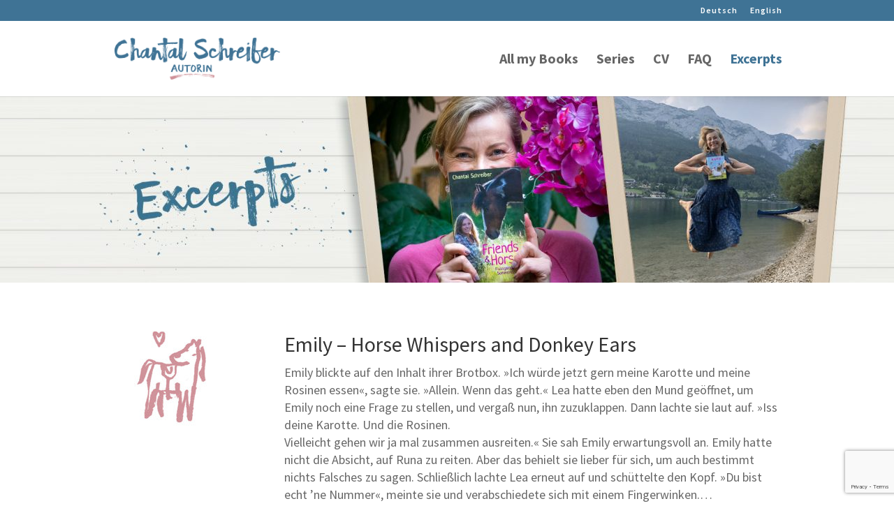

--- FILE ---
content_type: text/html; charset=UTF-8
request_url: https://chantalschreiber.com/language/en/excerpts/
body_size: 15584
content:
<!DOCTYPE html>
<!--[if IE 6]>
<html id="ie6" lang="en-GB">
<![endif]-->
<!--[if IE 7]>
<html id="ie7" lang="en-GB">
<![endif]-->
<!--[if IE 8]>
<html id="ie8" lang="en-GB">
<![endif]-->
<!--[if !(IE 6) | !(IE 7) | !(IE 8)  ]><!-->
<html lang="en-GB">
<!--<![endif]-->
<head>
	<meta charset="UTF-8" />
			
	<meta http-equiv="X-UA-Compatible" content="IE=edge">
	<link rel="pingback" href="https://chantalschreiber.com/xmlrpc.php" />

		<!--[if lt IE 9]>
	<script src="https://chantalschreiber.com/wp-content/themes/Divi/js/html5.js" type="text/javascript"></script>
	<![endif]-->

	<script type="text/javascript">
		document.documentElement.className = 'js';
	</script>
	<script src="https://use.fontawesome.com/31c6ba3808.js"></script>
	<script>var et_site_url='https://chantalschreiber.com';var et_post_id='1047';function et_core_page_resource_fallback(a,b){"undefined"===typeof b&&(b=a.sheet.cssRules&&0===a.sheet.cssRules.length);b&&(a.onerror=null,a.onload=null,a.href?a.href=et_site_url+"/?et_core_page_resource="+a.id+et_post_id:a.src&&(a.src=et_site_url+"/?et_core_page_resource="+a.id+et_post_id))}
</script><title>Excerpts | Chantal Schreiber</title>
<meta name='robots' content='max-image-preview:large' />
<link rel="alternate" href="https://chantalschreiber.com/language/de/leseproben/" hreflang="de" />
<link rel="alternate" href="https://chantalschreiber.com/language/en/excerpts/" hreflang="en" />
<link rel='dns-prefetch' href='//fonts.googleapis.com' />
<link rel="alternate" type="application/rss+xml" title="Chantal Schreiber &raquo; Feed" href="https://chantalschreiber.com/language/en/feed/" />
<link rel="alternate" type="application/rss+xml" title="Chantal Schreiber &raquo; Comments Feed" href="https://chantalschreiber.com/language/en/comments/feed/" />
<script type="text/javascript">
window._wpemojiSettings = {"baseUrl":"https:\/\/s.w.org\/images\/core\/emoji\/14.0.0\/72x72\/","ext":".png","svgUrl":"https:\/\/s.w.org\/images\/core\/emoji\/14.0.0\/svg\/","svgExt":".svg","source":{"concatemoji":"https:\/\/chantalschreiber.com\/wp-includes\/js\/wp-emoji-release.min.js?ver=6.2.8"}};
/*! This file is auto-generated */
!function(e,a,t){var n,r,o,i=a.createElement("canvas"),p=i.getContext&&i.getContext("2d");function s(e,t){p.clearRect(0,0,i.width,i.height),p.fillText(e,0,0);e=i.toDataURL();return p.clearRect(0,0,i.width,i.height),p.fillText(t,0,0),e===i.toDataURL()}function c(e){var t=a.createElement("script");t.src=e,t.defer=t.type="text/javascript",a.getElementsByTagName("head")[0].appendChild(t)}for(o=Array("flag","emoji"),t.supports={everything:!0,everythingExceptFlag:!0},r=0;r<o.length;r++)t.supports[o[r]]=function(e){if(p&&p.fillText)switch(p.textBaseline="top",p.font="600 32px Arial",e){case"flag":return s("\ud83c\udff3\ufe0f\u200d\u26a7\ufe0f","\ud83c\udff3\ufe0f\u200b\u26a7\ufe0f")?!1:!s("\ud83c\uddfa\ud83c\uddf3","\ud83c\uddfa\u200b\ud83c\uddf3")&&!s("\ud83c\udff4\udb40\udc67\udb40\udc62\udb40\udc65\udb40\udc6e\udb40\udc67\udb40\udc7f","\ud83c\udff4\u200b\udb40\udc67\u200b\udb40\udc62\u200b\udb40\udc65\u200b\udb40\udc6e\u200b\udb40\udc67\u200b\udb40\udc7f");case"emoji":return!s("\ud83e\udef1\ud83c\udffb\u200d\ud83e\udef2\ud83c\udfff","\ud83e\udef1\ud83c\udffb\u200b\ud83e\udef2\ud83c\udfff")}return!1}(o[r]),t.supports.everything=t.supports.everything&&t.supports[o[r]],"flag"!==o[r]&&(t.supports.everythingExceptFlag=t.supports.everythingExceptFlag&&t.supports[o[r]]);t.supports.everythingExceptFlag=t.supports.everythingExceptFlag&&!t.supports.flag,t.DOMReady=!1,t.readyCallback=function(){t.DOMReady=!0},t.supports.everything||(n=function(){t.readyCallback()},a.addEventListener?(a.addEventListener("DOMContentLoaded",n,!1),e.addEventListener("load",n,!1)):(e.attachEvent("onload",n),a.attachEvent("onreadystatechange",function(){"complete"===a.readyState&&t.readyCallback()})),(e=t.source||{}).concatemoji?c(e.concatemoji):e.wpemoji&&e.twemoji&&(c(e.twemoji),c(e.wpemoji)))}(window,document,window._wpemojiSettings);
</script>
<meta content="Divi Child v.1.0" name="generator"/><style type="text/css">
img.wp-smiley,
img.emoji {
	display: inline !important;
	border: none !important;
	box-shadow: none !important;
	height: 1em !important;
	width: 1em !important;
	margin: 0 0.07em !important;
	vertical-align: -0.1em !important;
	background: none !important;
	padding: 0 !important;
}
</style>
	<link rel='stylesheet' id='wp-block-library-css' href='https://chantalschreiber.com/wp-includes/css/dist/block-library/style.min.css?ver=6.2.8' type='text/css' media='all' />
<link rel='stylesheet' id='classic-theme-styles-css' href='https://chantalschreiber.com/wp-includes/css/classic-themes.min.css?ver=6.2.8' type='text/css' media='all' />
<style id='global-styles-inline-css' type='text/css'>
body{--wp--preset--color--black: #000000;--wp--preset--color--cyan-bluish-gray: #abb8c3;--wp--preset--color--white: #ffffff;--wp--preset--color--pale-pink: #f78da7;--wp--preset--color--vivid-red: #cf2e2e;--wp--preset--color--luminous-vivid-orange: #ff6900;--wp--preset--color--luminous-vivid-amber: #fcb900;--wp--preset--color--light-green-cyan: #7bdcb5;--wp--preset--color--vivid-green-cyan: #00d084;--wp--preset--color--pale-cyan-blue: #8ed1fc;--wp--preset--color--vivid-cyan-blue: #0693e3;--wp--preset--color--vivid-purple: #9b51e0;--wp--preset--gradient--vivid-cyan-blue-to-vivid-purple: linear-gradient(135deg,rgba(6,147,227,1) 0%,rgb(155,81,224) 100%);--wp--preset--gradient--light-green-cyan-to-vivid-green-cyan: linear-gradient(135deg,rgb(122,220,180) 0%,rgb(0,208,130) 100%);--wp--preset--gradient--luminous-vivid-amber-to-luminous-vivid-orange: linear-gradient(135deg,rgba(252,185,0,1) 0%,rgba(255,105,0,1) 100%);--wp--preset--gradient--luminous-vivid-orange-to-vivid-red: linear-gradient(135deg,rgba(255,105,0,1) 0%,rgb(207,46,46) 100%);--wp--preset--gradient--very-light-gray-to-cyan-bluish-gray: linear-gradient(135deg,rgb(238,238,238) 0%,rgb(169,184,195) 100%);--wp--preset--gradient--cool-to-warm-spectrum: linear-gradient(135deg,rgb(74,234,220) 0%,rgb(151,120,209) 20%,rgb(207,42,186) 40%,rgb(238,44,130) 60%,rgb(251,105,98) 80%,rgb(254,248,76) 100%);--wp--preset--gradient--blush-light-purple: linear-gradient(135deg,rgb(255,206,236) 0%,rgb(152,150,240) 100%);--wp--preset--gradient--blush-bordeaux: linear-gradient(135deg,rgb(254,205,165) 0%,rgb(254,45,45) 50%,rgb(107,0,62) 100%);--wp--preset--gradient--luminous-dusk: linear-gradient(135deg,rgb(255,203,112) 0%,rgb(199,81,192) 50%,rgb(65,88,208) 100%);--wp--preset--gradient--pale-ocean: linear-gradient(135deg,rgb(255,245,203) 0%,rgb(182,227,212) 50%,rgb(51,167,181) 100%);--wp--preset--gradient--electric-grass: linear-gradient(135deg,rgb(202,248,128) 0%,rgb(113,206,126) 100%);--wp--preset--gradient--midnight: linear-gradient(135deg,rgb(2,3,129) 0%,rgb(40,116,252) 100%);--wp--preset--duotone--dark-grayscale: url('#wp-duotone-dark-grayscale');--wp--preset--duotone--grayscale: url('#wp-duotone-grayscale');--wp--preset--duotone--purple-yellow: url('#wp-duotone-purple-yellow');--wp--preset--duotone--blue-red: url('#wp-duotone-blue-red');--wp--preset--duotone--midnight: url('#wp-duotone-midnight');--wp--preset--duotone--magenta-yellow: url('#wp-duotone-magenta-yellow');--wp--preset--duotone--purple-green: url('#wp-duotone-purple-green');--wp--preset--duotone--blue-orange: url('#wp-duotone-blue-orange');--wp--preset--font-size--small: 13px;--wp--preset--font-size--medium: 20px;--wp--preset--font-size--large: 36px;--wp--preset--font-size--x-large: 42px;--wp--preset--spacing--20: 0.44rem;--wp--preset--spacing--30: 0.67rem;--wp--preset--spacing--40: 1rem;--wp--preset--spacing--50: 1.5rem;--wp--preset--spacing--60: 2.25rem;--wp--preset--spacing--70: 3.38rem;--wp--preset--spacing--80: 5.06rem;--wp--preset--shadow--natural: 6px 6px 9px rgba(0, 0, 0, 0.2);--wp--preset--shadow--deep: 12px 12px 50px rgba(0, 0, 0, 0.4);--wp--preset--shadow--sharp: 6px 6px 0px rgba(0, 0, 0, 0.2);--wp--preset--shadow--outlined: 6px 6px 0px -3px rgba(255, 255, 255, 1), 6px 6px rgba(0, 0, 0, 1);--wp--preset--shadow--crisp: 6px 6px 0px rgba(0, 0, 0, 1);}:where(.is-layout-flex){gap: 0.5em;}body .is-layout-flow > .alignleft{float: left;margin-inline-start: 0;margin-inline-end: 2em;}body .is-layout-flow > .alignright{float: right;margin-inline-start: 2em;margin-inline-end: 0;}body .is-layout-flow > .aligncenter{margin-left: auto !important;margin-right: auto !important;}body .is-layout-constrained > .alignleft{float: left;margin-inline-start: 0;margin-inline-end: 2em;}body .is-layout-constrained > .alignright{float: right;margin-inline-start: 2em;margin-inline-end: 0;}body .is-layout-constrained > .aligncenter{margin-left: auto !important;margin-right: auto !important;}body .is-layout-constrained > :where(:not(.alignleft):not(.alignright):not(.alignfull)){max-width: var(--wp--style--global--content-size);margin-left: auto !important;margin-right: auto !important;}body .is-layout-constrained > .alignwide{max-width: var(--wp--style--global--wide-size);}body .is-layout-flex{display: flex;}body .is-layout-flex{flex-wrap: wrap;align-items: center;}body .is-layout-flex > *{margin: 0;}:where(.wp-block-columns.is-layout-flex){gap: 2em;}.has-black-color{color: var(--wp--preset--color--black) !important;}.has-cyan-bluish-gray-color{color: var(--wp--preset--color--cyan-bluish-gray) !important;}.has-white-color{color: var(--wp--preset--color--white) !important;}.has-pale-pink-color{color: var(--wp--preset--color--pale-pink) !important;}.has-vivid-red-color{color: var(--wp--preset--color--vivid-red) !important;}.has-luminous-vivid-orange-color{color: var(--wp--preset--color--luminous-vivid-orange) !important;}.has-luminous-vivid-amber-color{color: var(--wp--preset--color--luminous-vivid-amber) !important;}.has-light-green-cyan-color{color: var(--wp--preset--color--light-green-cyan) !important;}.has-vivid-green-cyan-color{color: var(--wp--preset--color--vivid-green-cyan) !important;}.has-pale-cyan-blue-color{color: var(--wp--preset--color--pale-cyan-blue) !important;}.has-vivid-cyan-blue-color{color: var(--wp--preset--color--vivid-cyan-blue) !important;}.has-vivid-purple-color{color: var(--wp--preset--color--vivid-purple) !important;}.has-black-background-color{background-color: var(--wp--preset--color--black) !important;}.has-cyan-bluish-gray-background-color{background-color: var(--wp--preset--color--cyan-bluish-gray) !important;}.has-white-background-color{background-color: var(--wp--preset--color--white) !important;}.has-pale-pink-background-color{background-color: var(--wp--preset--color--pale-pink) !important;}.has-vivid-red-background-color{background-color: var(--wp--preset--color--vivid-red) !important;}.has-luminous-vivid-orange-background-color{background-color: var(--wp--preset--color--luminous-vivid-orange) !important;}.has-luminous-vivid-amber-background-color{background-color: var(--wp--preset--color--luminous-vivid-amber) !important;}.has-light-green-cyan-background-color{background-color: var(--wp--preset--color--light-green-cyan) !important;}.has-vivid-green-cyan-background-color{background-color: var(--wp--preset--color--vivid-green-cyan) !important;}.has-pale-cyan-blue-background-color{background-color: var(--wp--preset--color--pale-cyan-blue) !important;}.has-vivid-cyan-blue-background-color{background-color: var(--wp--preset--color--vivid-cyan-blue) !important;}.has-vivid-purple-background-color{background-color: var(--wp--preset--color--vivid-purple) !important;}.has-black-border-color{border-color: var(--wp--preset--color--black) !important;}.has-cyan-bluish-gray-border-color{border-color: var(--wp--preset--color--cyan-bluish-gray) !important;}.has-white-border-color{border-color: var(--wp--preset--color--white) !important;}.has-pale-pink-border-color{border-color: var(--wp--preset--color--pale-pink) !important;}.has-vivid-red-border-color{border-color: var(--wp--preset--color--vivid-red) !important;}.has-luminous-vivid-orange-border-color{border-color: var(--wp--preset--color--luminous-vivid-orange) !important;}.has-luminous-vivid-amber-border-color{border-color: var(--wp--preset--color--luminous-vivid-amber) !important;}.has-light-green-cyan-border-color{border-color: var(--wp--preset--color--light-green-cyan) !important;}.has-vivid-green-cyan-border-color{border-color: var(--wp--preset--color--vivid-green-cyan) !important;}.has-pale-cyan-blue-border-color{border-color: var(--wp--preset--color--pale-cyan-blue) !important;}.has-vivid-cyan-blue-border-color{border-color: var(--wp--preset--color--vivid-cyan-blue) !important;}.has-vivid-purple-border-color{border-color: var(--wp--preset--color--vivid-purple) !important;}.has-vivid-cyan-blue-to-vivid-purple-gradient-background{background: var(--wp--preset--gradient--vivid-cyan-blue-to-vivid-purple) !important;}.has-light-green-cyan-to-vivid-green-cyan-gradient-background{background: var(--wp--preset--gradient--light-green-cyan-to-vivid-green-cyan) !important;}.has-luminous-vivid-amber-to-luminous-vivid-orange-gradient-background{background: var(--wp--preset--gradient--luminous-vivid-amber-to-luminous-vivid-orange) !important;}.has-luminous-vivid-orange-to-vivid-red-gradient-background{background: var(--wp--preset--gradient--luminous-vivid-orange-to-vivid-red) !important;}.has-very-light-gray-to-cyan-bluish-gray-gradient-background{background: var(--wp--preset--gradient--very-light-gray-to-cyan-bluish-gray) !important;}.has-cool-to-warm-spectrum-gradient-background{background: var(--wp--preset--gradient--cool-to-warm-spectrum) !important;}.has-blush-light-purple-gradient-background{background: var(--wp--preset--gradient--blush-light-purple) !important;}.has-blush-bordeaux-gradient-background{background: var(--wp--preset--gradient--blush-bordeaux) !important;}.has-luminous-dusk-gradient-background{background: var(--wp--preset--gradient--luminous-dusk) !important;}.has-pale-ocean-gradient-background{background: var(--wp--preset--gradient--pale-ocean) !important;}.has-electric-grass-gradient-background{background: var(--wp--preset--gradient--electric-grass) !important;}.has-midnight-gradient-background{background: var(--wp--preset--gradient--midnight) !important;}.has-small-font-size{font-size: var(--wp--preset--font-size--small) !important;}.has-medium-font-size{font-size: var(--wp--preset--font-size--medium) !important;}.has-large-font-size{font-size: var(--wp--preset--font-size--large) !important;}.has-x-large-font-size{font-size: var(--wp--preset--font-size--x-large) !important;}
.wp-block-navigation a:where(:not(.wp-element-button)){color: inherit;}
:where(.wp-block-columns.is-layout-flex){gap: 2em;}
.wp-block-pullquote{font-size: 1.5em;line-height: 1.6;}
</style>
<link rel='stylesheet' id='contact-form-7-css' href='https://chantalschreiber.com/wp-content/plugins/contact-form-7/includes/css/styles.css?ver=5.7.6' type='text/css' media='all' />
<link rel='stylesheet' id='divi-style-css' href='https://chantalschreiber.com/wp-content/themes/Divi/style.css?ver=6.2.8' type='text/css' media='all' />
<link rel='stylesheet' id='childtheme-style-css' href='https://chantalschreiber.com/wp-content/themes/Divi-Child/style.css?ver=6.2.8' type='text/css' media='all' />
<link rel='stylesheet' id='et-builder-googlefonts-cached-css' href='https://fonts.googleapis.com/css?family=Source+Sans+Pro:200,200italic,300,300italic,regular,italic,600,600italic,700,700italic,900,900italic&#038;subset=cyrillic,greek,vietnamese,latin,greek-ext,latin-ext,cyrillic-ext&#038;display=swap' type='text/css' media='all' />
<link rel='stylesheet' id='dashicons-css' href='https://chantalschreiber.com/wp-includes/css/dashicons.min.css?ver=6.2.8' type='text/css' media='all' />
<script type='text/javascript' src='https://chantalschreiber.com/wp-includes/js/jquery/jquery.min.js?ver=3.6.4' id='jquery-core-js'></script>
<script type='text/javascript' src='https://chantalschreiber.com/wp-includes/js/jquery/jquery-migrate.min.js?ver=3.4.0' id='jquery-migrate-js'></script>
<link rel="https://api.w.org/" href="https://chantalschreiber.com/wp-json/" /><link rel="alternate" type="application/json" href="https://chantalschreiber.com/wp-json/wp/v2/pages/1047" /><link rel="EditURI" type="application/rsd+xml" title="RSD" href="https://chantalschreiber.com/xmlrpc.php?rsd" />
<link rel="wlwmanifest" type="application/wlwmanifest+xml" href="https://chantalschreiber.com/wp-includes/wlwmanifest.xml" />
<meta name="generator" content="WordPress 6.2.8" />
<link rel="canonical" href="https://chantalschreiber.com/language/en/excerpts/" />
<link rel='shortlink' href='https://chantalschreiber.com/?p=1047' />
<link rel="alternate" type="application/json+oembed" href="https://chantalschreiber.com/wp-json/oembed/1.0/embed?url=https%3A%2F%2Fchantalschreiber.com%2Flanguage%2Fen%2Fexcerpts%2F" />
<link rel="alternate" type="text/xml+oembed" href="https://chantalschreiber.com/wp-json/oembed/1.0/embed?url=https%3A%2F%2Fchantalschreiber.com%2Flanguage%2Fen%2Fexcerpts%2F&#038;format=xml" />
<meta name="viewport" content="width=device-width, initial-scale=1.0, maximum-scale=1.0, user-scalable=0" /><link rel="preload" href="https://chantalschreiber.com/wp-content/themes/Divi/core/admin/fonts/modules.ttf" as="font" crossorigin="anonymous"><link rel="icon" href="https://chantalschreiber.com/wp-content/uploads/2016/01/cropped-Favikon-32x32.png" sizes="32x32" />
<link rel="icon" href="https://chantalschreiber.com/wp-content/uploads/2016/01/cropped-Favikon-192x192.png" sizes="192x192" />
<link rel="apple-touch-icon" href="https://chantalschreiber.com/wp-content/uploads/2016/01/cropped-Favikon-180x180.png" />
<meta name="msapplication-TileImage" content="https://chantalschreiber.com/wp-content/uploads/2016/01/cropped-Favikon-270x270.png" />
<link rel="stylesheet" id="et-divi-customizer-global-cached-inline-styles" href="https://chantalschreiber.com/wp-content/et-cache/global/et-divi-customizer-global-17667822424715.min.css" onerror="et_core_page_resource_fallback(this, true)" onload="et_core_page_resource_fallback(this)" /></head>
<body data-rsssl=1 class="page-template-default page page-id-1047 et_button_no_icon et_button_custom_icon et_pb_button_helper_class et_fixed_nav et_show_nav et_secondary_nav_enabled et_secondary_nav_only_menu et_primary_nav_dropdown_animation_fade et_secondary_nav_dropdown_animation_fade et_header_style_left et_pb_footer_columns4 et_cover_background et_pb_gutter osx et_pb_gutters2 et_pb_pagebuilder_layout et_smooth_scroll et_no_sidebar et_divi_theme et-db et_minified_js et_minified_css">
	<div id="page-container">
<ul class="skiplinks">
 <li><a href="#top-menu-nav" accesskey="0">Hauptnavigation</a></li>
 <li><a href="#main-content" accesskey="8">Zum Inhalt</a></li>
 <li><a href="#main-footer" accesskey="9">Zusätzliche Informationen</a></li>
</ul>

			<div id="top-header">
			<div class="container clearfix">

			
				<div id="et-secondary-menu">
				<ul id="et-secondary-nav" class="menu"><li class="lang-item lang-item-12 lang-item-de lang-item-first menu-item menu-item-type-custom menu-item-object-custom menu-item-177-de"><a href="https://chantalschreiber.com/language/de/leseproben/" hreflang="de-AT" lang="de-AT">Deutsch</a></li>
<li class="lang-item lang-item-15 lang-item-en current-lang menu-item menu-item-type-custom menu-item-object-custom menu-item-177-en"><a href="https://chantalschreiber.com/language/en/excerpts/" hreflang="en-GB" lang="en-GB">English</a></li>
</ul>				</div> <!-- #et-secondary-menu -->

			</div> <!-- .container -->
		</div> <!-- #top-header -->
	
		

		<header id="main-header" data-height-onload="94">
			<div class="container clearfix et_menu_container">
							<div class="logo_container">
					<span class="logo_helper"></span>
					<a accesskey="1" href="https://chantalschreiber.com/language/en/home-2/">
						<img src="https://chantalschreiber.com/wp-content/uploads/2016/04/Logo_Chantal_Schreiber_quer.png" alt="Chantal Schreiber" id="logo" data-height-percentage="76" />
					</a>
				</div>
				<div id="et-top-navigation" data-height="94" data-fixed-height="54">
											<nav id="top-menu-nav">
						<ul id="top-menu" class="nav"><li id="menu-item-1028" class="menu-item menu-item-type-post_type menu-item-object-page menu-item-1028"><a href="https://chantalschreiber.com/language/en/books-3/">All my Books</a></li>
<li id="menu-item-4129" class="menu-item menu-item-type-post_type menu-item-object-page menu-item-4129"><a href="https://chantalschreiber.com/language/en/series/">Series</a></li>
<li id="menu-item-1035" class="menu-item menu-item-type-post_type menu-item-object-page menu-item-1035"><a href="https://chantalschreiber.com/language/en/cv/">CV</a></li>
<li id="menu-item-1046" class="menu-item menu-item-type-post_type menu-item-object-page menu-item-1046"><a href="https://chantalschreiber.com/language/en/faq-2/">FAQ</a></li>
<li id="menu-item-1052" class="menu-item menu-item-type-post_type menu-item-object-page current-menu-item page_item page-item-1047 current_page_item menu-item-1052"><a href="https://chantalschreiber.com/language/en/excerpts/" aria-current="page">Excerpts</a></li>
</ul>						</nav>
					
					
					
					
					<div id="et_mobile_nav_menu">
				<div class="mobile_nav closed">
					<span class="select_page">Select Page</span>
					<span class="mobile_menu_bar mobile_menu_bar_toggle"></span>
				</div>
			</div>				</div> <!-- #et-top-navigation -->
			</div> <!-- .container -->
			
		</header> <!-- #main-header -->

		<div id="et-main-area">
<div id="main-content" role="main">


			
				<article id="post-1047" class="post-1047 page type-page status-publish hentry">

				
					<div class="entry-content">
					<div id="et-boc" class="et-boc">
			
		<div class="et-l et-l--post">
			<div class="et_builder_inner_content et_pb_gutters2">
		<div class="et_pb_section et_pb_section_0 et_pb_fullwidth_section et_section_regular" >
				
				
				
				
					<div class="et_pb_module et_pb_fullwidth_image et_pb_fullwidth_image_0">
				
				
				<img decoding="async" src="https://chantalschreiber.com/wp-content/uploads/2020/05/Chantal_kopfzeilen_unterseite_Excerpts_20202.jpg" alt="" title="" height="auto" width="auto" srcset="https://chantalschreiber.com/wp-content/uploads/2020/05/Chantal_kopfzeilen_unterseite_Excerpts_20202.jpg 1900w, https://chantalschreiber.com/wp-content/uploads/2020/05/Chantal_kopfzeilen_unterseite_Excerpts_20202-1280x267.jpg 1280w, https://chantalschreiber.com/wp-content/uploads/2020/05/Chantal_kopfzeilen_unterseite_Excerpts_20202-980x204.jpg 980w, https://chantalschreiber.com/wp-content/uploads/2020/05/Chantal_kopfzeilen_unterseite_Excerpts_20202-480x100.jpg 480w" sizes="(min-width: 0px) and (max-width: 480px) 480px, (min-width: 481px) and (max-width: 980px) 980px, (min-width: 981px) and (max-width: 1280px) 1280px, (min-width: 1281px) 1900px, 100vw" class="wp-image-3114" />
			
			</div><div class="et_pb_module et_pb_fullwidth_code et_pb_fullwidth_code_0">
				
				
				<div class="et_pb_code_inner"><h1 class="skiplinks">Excerpts</h1></div>
			</div> <!-- .et_pb_fullwidth_code -->
				
				
			</div> <!-- .et_pb_section --><div class="et_pb_section et_pb_section_1 et_section_regular" >
				
				
				
				
					<div class="et_pb_row et_pb_row_0">
				<div class="et_pb_column et_pb_column_1_4 et_pb_column_0  et_pb_css_mix_blend_mode_passthrough">
				
				
				<div class="et_pb_module et_pb_divider_0 et_pb_space et_pb_divider_hidden"><div class="et_pb_divider_internal"></div></div><div class="et_pb_module et_pb_image et_pb_image_0">
				
				
				<span class="et_pb_image_wrap "><img decoding="async" loading="lazy" src="https://www.chantalschreiber.com/wp-content/uploads/2016/01/Pferd.jpg" alt="" title="" height="auto" width="auto" class="wp-image-1643" /></span>
			</div>
			</div> <!-- .et_pb_column --><div class="et_pb_column et_pb_column_3_4 et_pb_column_1  et_pb_css_mix_blend_mode_passthrough et-last-child">
				
				
				<div class="et_pb_module et_pb_divider_1 et_pb_space et_pb_divider_hidden"><div class="et_pb_divider_internal"></div></div><div class="et_pb_module et_pb_text et_pb_text_0  et_pb_text_align_left et_pb_bg_layout_light">
				
				
				<div class="et_pb_text_inner"><h3>Emily – Horse Whispers and Donkey Ears</h3>
<p>Emily blickte auf den Inhalt ihrer Brotbox. »Ich würde jetzt gern meine Karotte und meine Rosinen essen«, sagte sie. »Allein. Wenn das geht.« Lea hatte eben den Mund geöffnet, um Emily noch eine Frage zu stellen, und vergaß nun, ihn zuzuklappen. Dann lachte sie laut auf. »Iss deine Karotte. Und die Rosinen.<br />
Vielleicht gehen wir ja mal zusammen ausreiten.« Sie sah Emily erwartungsvoll an. Emily hatte nicht die Absicht, auf Runa zu reiten. Aber das behielt sie lieber für sich, um auch bestimmt nichts Falsches zu sagen. Schließlich lachte Lea erneut auf und schüttelte den Kopf. »Du bist echt ’ne Nummer«, meinte sie und verabschiedete sich mit einem Fingerwinken.…</p>
<p><strong><a href="https://chantalschreiber.com/wp-content/uploads/2021/05/Leseprobe_Emily.pdf" target="_blank" rel="noopener noreferrer">Read more: Emily – Horse Whispers and Donkey Ears (PDF Excerpt)</a></strong></div>
			</div> <!-- .et_pb_text --><div class="et_pb_module et_pb_divider_2 et_pb_space et_pb_divider_hidden"><div class="et_pb_divider_internal"></div></div>
			</div> <!-- .et_pb_column -->
				
				
			</div> <!-- .et_pb_row -->
				
				
			</div> <!-- .et_pb_section --><div class="et_pb_section et_pb_section_2 et_pb_with_background et_section_regular" >
				
				
				
				
					<div class="et_pb_row et_pb_row_1">
				<div class="et_pb_column et_pb_column_2_3 et_pb_column_2  et_pb_css_mix_blend_mode_passthrough">
				
				
				<div class="et_pb_module et_pb_divider_3 et_pb_space et_pb_divider_hidden"><div class="et_pb_divider_internal"></div></div><div class="et_pb_module et_pb_text et_pb_text_1  et_pb_text_align_left et_pb_bg_layout_light">
				
				
				<div class="et_pb_text_inner"><h3>Kurt – stop the glitter already!</h3>
<p>»Hey! Hey, du da!«<br />
Kurt öffnet die Augen und sieht etwas Rot-Grau-Schwarzes davor flattern.<br />
»Oh. Du hast auch noch blaue Augen! Bisschen kitschig.«<br />
»Zieh Leine«, antwortet Kurt.<br />
»Ich wollte nur sehen, ob es echt ist«, sagt der Vogel und nimmt auf Kurts Nase Platz. »Also, ob DU echt bist.«…</p>
<p><strong><a href="https://chantalschreiber.com/wp-content/uploads/2020/05/Leseprobe_Kurt.pdf" target="_blank" rel="noopener noreferrer">Read more: Kurt – stop the glitter already! (PDF Excerpt)</a></strong></div>
			</div> <!-- .et_pb_text --><div class="et_pb_module et_pb_divider_4 et_pb_space et_pb_divider_hidden"><div class="et_pb_divider_internal"></div></div>
			</div> <!-- .et_pb_column --><div class="et_pb_column et_pb_column_1_3 et_pb_column_3  et_pb_css_mix_blend_mode_passthrough et-last-child">
				
				
				<div class="et_pb_module et_pb_divider_5 et_pb_space et_pb_divider_hidden"><div class="et_pb_divider_internal"></div></div><div class="et_pb_module et_pb_image et_pb_image_1">
				
				
				<span class="et_pb_image_wrap "><img decoding="async" loading="lazy" src="https://chantalschreiber.com/wp-content/uploads/2020/04/Update_Polaroid_ChantalmitEllermann_en.jpg" alt="" title="" height="auto" width="auto" class="wp-image-3061" /></span>
			</div>
			</div> <!-- .et_pb_column -->
				
				
			</div> <!-- .et_pb_row -->
				
				
			</div> <!-- .et_pb_section --><div class="et_pb_section et_pb_section_3 et_pb_with_background et_section_regular" >
				
				
				
				
					<div class="et_pb_row et_pb_row_2">
				<div class="et_pb_column et_pb_column_1_3 et_pb_column_4  et_pb_css_mix_blend_mode_passthrough">
				
				
				<div class="et_pb_module et_pb_image et_pb_image_2">
				
				
				<span class="et_pb_image_wrap "><img decoding="async" loading="lazy" src="https://chantalschreiber.com/wp-content/uploads/2020/05/Update_Polaroid_ImGaloppLeseproben-1.jpg" alt="" title="" height="auto" width="auto" srcset="https://chantalschreiber.com/wp-content/uploads/2020/05/Update_Polaroid_ImGaloppLeseproben-1.jpg 660w, https://chantalschreiber.com/wp-content/uploads/2020/05/Update_Polaroid_ImGaloppLeseproben-1-480x543.jpg 480w" sizes="(min-width: 0px) and (max-width: 480px) 480px, (min-width: 481px) 660px, 100vw" class="wp-image-3264" /></span>
			</div>
			</div> <!-- .et_pb_column --><div class="et_pb_column et_pb_column_2_3 et_pb_column_5  et_pb_css_mix_blend_mode_passthrough et-last-child">
				
				
				<div class="et_pb_module et_pb_divider_6 et_pb_space et_pb_divider_hidden"><div class="et_pb_divider_internal"></div></div><div class="et_pb_module et_pb_text et_pb_text_2  et_pb_text_align_left et_pb_bg_layout_light">
				
				
				<div class="et_pb_text_inner"><h3>Rideaway Bride</h3>
<p>„Was für ein schönes Paar!“, schoss es Maxi durch den Kopf, als sie durch die Tür des Restaurants trat und den geschmackvoll gekleideten, athletischen jungen Mann mit der blond gelockten jungen Frau in dem perlweißen, kniekurzen Kleid sah. Erst den Bruchteil einer Sekunde danach wurde ihr klar, dass sie Marcel und sich selbst in einem großen Spiegel vor sich hatte. Nach drei Monaten in Kanada, in der tagtäglich gleichen Uniform aus Jeans oder Reithosen, T-Shirts, Karohemden und wattierten Jacken, war Maxi ihr eigenes Spiegelbild – oder zumindest die weiblichere Version davon – fremd geworden.…</p>
<p><strong><a href="https://chantalschreiber.com/wp-content/uploads/2020/04/Leseprobe_ImGaloppzumHochzeitstag.pdf" target="_blank" rel="noopener noreferrer">Read more: Rideaway Bride (PDF Excerpt)</a></strong></div>
			</div> <!-- .et_pb_text --><div class="et_pb_module et_pb_divider_7 et_pb_space et_pb_divider_hidden"><div class="et_pb_divider_internal"></div></div>
			</div> <!-- .et_pb_column -->
				
				
			</div> <!-- .et_pb_row -->
				
				
			</div> <!-- .et_pb_section --><div class="et_pb_section et_pb_section_4 et_pb_with_background et_section_regular" >
				
				
				
				
					<div class="et_pb_row et_pb_row_3">
				<div class="et_pb_column et_pb_column_2_3 et_pb_column_6  et_pb_css_mix_blend_mode_passthrough">
				
				
				<div class="et_pb_module et_pb_divider_8 et_pb_space et_pb_divider_hidden"><div class="et_pb_divider_internal"></div></div><div class="et_pb_module et_pb_text et_pb_text_3  et_pb_text_align_left et_pb_bg_layout_light">
				
				
				<div class="et_pb_text_inner"><h3>Perfect for you</h3>
<p>»Jetzt weiß ich endlich, was mein Bruder gemeint hat.«<br />Der dunkelblonde Junge mit den braunen Augen saß neben Kim auf der Bank und presste einen Eisbeutel gegen seine Stirn. Kim hob die Augenbrauen, positionierte ihren eigenen Eisbeutel neu an ihrem Ellenbogen und wiederholte zerstreut, ohne den Blick von dem Platz zu nehmen, auf dem ihr Team, seit sie die Rote Karte kassiert hatte, eine eher klägliche Vorstellung lieferte: <br />»Was dein Bruder womit gemeint hat?«…</p>
<p><strong><a href="https://chantalschreiber.com/wp-content/uploads/2020/04/Leseprobe_Perfektfuerdich.pdf" target="_blank" rel="noopener noreferrer">Read more: Perfect for you (PDF Excerpt)</a></strong></p></div>
			</div> <!-- .et_pb_text --><div class="et_pb_module et_pb_divider_9 et_pb_space et_pb_divider_hidden"><div class="et_pb_divider_internal"></div></div>
			</div> <!-- .et_pb_column --><div class="et_pb_column et_pb_column_1_3 et_pb_column_7  et_pb_css_mix_blend_mode_passthrough et-last-child">
				
				
				<div class="et_pb_module et_pb_image et_pb_image_3">
				
				
				<span class="et_pb_image_wrap "><img decoding="async" loading="lazy" src="https://chantalschreiber.com/wp-content/uploads/2020/04/Update_Polaroid_ChantalmitSchneiderbuch_en.jpg" alt="" title="" height="auto" width="auto" class="wp-image-3059" /></span>
			</div>
			</div> <!-- .et_pb_column -->
				
				
			</div> <!-- .et_pb_row -->
				
				
			</div> <!-- .et_pb_section --><div class="et_pb_section et_pb_section_5 et_pb_with_background et_section_regular" >
				
				
				
				
					<div class="et_pb_row et_pb_row_4">
				<div class="et_pb_column et_pb_column_1_4 et_pb_column_8  et_pb_css_mix_blend_mode_passthrough">
				
				
				<div class="et_pb_module et_pb_divider_10 et_pb_space et_pb_divider_hidden"><div class="et_pb_divider_internal"></div></div><div class="et_pb_module et_pb_image et_pb_image_4">
				
				
				<span class="et_pb_image_wrap "><img decoding="async" loading="lazy" src="https://chantalschreiber.com/wp-content/uploads/2016/04/IlluCouchmitC.jpg" alt="" title="" height="auto" width="auto" srcset="https://chantalschreiber.com/wp-content/uploads/2016/04/IlluCouchmitC.jpg 624w, https://chantalschreiber.com/wp-content/uploads/2016/04/IlluCouchmitC-300x204.jpg 300w" sizes="(max-width: 624px) 100vw, 624px" class="wp-image-830" /></span>
			</div>
			</div> <!-- .et_pb_column --><div class="et_pb_column et_pb_column_3_4 et_pb_column_9  et_pb_css_mix_blend_mode_passthrough et-last-child">
				
				
				<div class="et_pb_module et_pb_divider_11 et_pb_space et_pb_divider_hidden"><div class="et_pb_divider_internal"></div></div><div class="et_pb_module et_pb_text et_pb_text_4  et_pb_text_align_left et_pb_bg_layout_light">
				
				
				<div class="et_pb_text_inner"><h3>Romance in the cards!</h3>
<p>KAT<br />
Also, wenn ich das Telefon abhebe und ein Schluchzen höre, dann ist es meistens Gwennie. Und wenn Gwennie schluchzt, ist meistens ein Mann schuld. Obwohl sie überhaupt sehr emotional ist. Ich erinnere mich, dass sie mich einmal angerufen hat, als sie sich zu Hause King Kong angesehen hat, auf DVD.<br />
Ich hebe ab.<br />
Sie: schluchzt.<br />
Ich: »Gwennie?«<br />
Sie, schluchzt: »King Kong…«<br />
Ich: »Komisch, da hätte ich eine tiefere Stimme erwartet.« …</p>
<p><strong><a href="https://chantalschreiber.com/wp-content/uploads/2020/05/Leseprobe_KeinPrinz.pdf" target="_blank" rel="noopener noreferrer">Read more: Romance in the cards! (PDF Excerpt)</a></strong></div>
			</div> <!-- .et_pb_text --><div class="et_pb_module et_pb_divider_12 et_pb_space et_pb_divider_hidden"><div class="et_pb_divider_internal"></div></div>
			</div> <!-- .et_pb_column -->
				
				
			</div> <!-- .et_pb_row -->
				
				
			</div> <!-- .et_pb_section --><div class="et_pb_section et_pb_section_6 et_pb_with_background et_section_regular" >
				
				
				
				
					<div class="et_pb_row et_pb_row_5">
				<div class="et_pb_column et_pb_column_3_4 et_pb_column_10  et_pb_css_mix_blend_mode_passthrough">
				
				
				<div class="et_pb_module et_pb_divider_13 et_pb_space et_pb_divider_hidden"><div class="et_pb_divider_internal"></div></div><div class="et_pb_module et_pb_text et_pb_text_5  et_pb_text_align_left et_pb_bg_layout_light">
				
				
				<div class="et_pb_text_inner"><h3>Eldur 2 – Storm</h3>
<p>Ganz tief atme ich die Luft ein, in der ich das Meer und die nahe Pferdeherde und das Versprechen von Schnee schmecke. Meine Mundwinkel wandern nach oben, immer weiter, und tief drinnen spüre ich ein ganz warmes Gefühl, das sich mit jedem Atemzug weiter durch mei-nen Körper ausbreitet. Ich bin zu Hause…</p>
<p><strong><a href="https://chantalschreiber.com/wp-content/uploads/2019/12/Leseprobe_MeinFeuerpferd2STURMFOHLEN.pdf" target="_blank" rel="noopener noreferrer">Read more: Eldur 2 – Storm (PDF Excerpt)</a></strong></p></div>
			</div> <!-- .et_pb_text --><div class="et_pb_module et_pb_divider_14 et_pb_space et_pb_divider_hidden"><div class="et_pb_divider_internal"></div></div>
			</div> <!-- .et_pb_column --><div class="et_pb_column et_pb_column_1_4 et_pb_column_11  et_pb_css_mix_blend_mode_passthrough et-last-child">
				
				
				<div class="et_pb_module et_pb_divider_15 et_pb_space et_pb_divider_hidden"><div class="et_pb_divider_internal"></div></div><div class="et_pb_module et_pb_image et_pb_image_5">
				
				
				<span class="et_pb_image_wrap "><img decoding="async" loading="lazy" src="https://www.chantalschreiber.com/wp-content/uploads/2016/01/Pferd.jpg" alt="" title="" height="auto" width="auto" class="wp-image-1643" /></span>
			</div>
			</div> <!-- .et_pb_column -->
				
				
			</div> <!-- .et_pb_row -->
				
				
			</div> <!-- .et_pb_section --><div class="et_pb_section et_pb_section_7 et_pb_with_background et_section_regular" >
				
				
				
				
					<div class="et_pb_row et_pb_row_6">
				<div class="et_pb_column et_pb_column_1_4 et_pb_column_12  et_pb_css_mix_blend_mode_passthrough">
				
				
				<div class="et_pb_module et_pb_divider_16 et_pb_space et_pb_divider_hidden"><div class="et_pb_divider_internal"></div></div><div class="et_pb_module et_pb_image et_pb_image_6">
				
				
				<span class="et_pb_image_wrap "><img decoding="async" loading="lazy" src="https://chantalschreiber.com/wp-content/uploads/2016/06/Illu_Maedchen.jpg" alt="" title="" height="auto" width="auto" srcset="https://chantalschreiber.com/wp-content/uploads/2016/06/Illu_Maedchen.jpg 339w, https://chantalschreiber.com/wp-content/uploads/2016/06/Illu_Maedchen-283x300.jpg 283w" sizes="(max-width: 339px) 100vw, 339px" class="wp-image-1277" /></span>
			</div>
			</div> <!-- .et_pb_column --><div class="et_pb_column et_pb_column_3_4 et_pb_column_13  et_pb_css_mix_blend_mode_passthrough et-last-child">
				
				
				<div class="et_pb_module et_pb_divider_17 et_pb_space et_pb_divider_hidden"><div class="et_pb_divider_internal"></div></div><div class="et_pb_module et_pb_text et_pb_text_6  et_pb_text_align_left et_pb_bg_layout_light">
				
				
				<div class="et_pb_text_inner"><h3>Eldur – Heart of fire, Land of Ice</h3>
<p><em>Hoffentlich ist sie nicht mitgekommen</em>, denke ich, als ich am Druck in meinen Ohren merke, dass das Flugzeug sich der Erde nähert. Ich presse meine Stirn an das kleine Fenster und versuche vergeblich irgendetwas zu erkennen. Nichts als Wolken.<br />
Plötzlich sackt die Maschine kurz ab und mein Kopf knallt gegen die Scheibe. »Autsch!«, murmle ich und reibe meine Stirn. Gleich darauf fühlt es sich an, als würde eine riesige Hand das Flugzeug packen und mit aller Kraft schütteln…</p>
<p><strong><a href="https://chantalschreiber.com/wp-content/uploads/2019/03/Leseprobe_MeinFeuerpferd.pdf" target="_blank" rel="noopener noreferrer">Read more: Eldur – Heart of fire, Land of Ice (PDF Excerpt)</a></strong></p></div>
			</div> <!-- .et_pb_text --><div class="et_pb_module et_pb_divider_18 et_pb_space et_pb_divider_hidden"><div class="et_pb_divider_internal"></div></div>
			</div> <!-- .et_pb_column -->
				
				
			</div> <!-- .et_pb_row -->
				
				
			</div> <!-- .et_pb_section --><div class="et_pb_section et_pb_section_8 et_section_regular" >
				
				
				
				
					<div class="et_pb_row et_pb_row_7">
				<div class="et_pb_column et_pb_column_2_3 et_pb_column_14  et_pb_css_mix_blend_mode_passthrough">
				
				
				<div class="et_pb_module et_pb_divider_19 et_pb_space et_pb_divider_hidden"><div class="et_pb_divider_internal"></div></div><div class="et_pb_module et_pb_text et_pb_text_7  et_pb_text_align_left et_pb_bg_layout_light">
				
				
				<div class="et_pb_text_inner"><h3>Friends &amp; Horses 4 – In the Summer Rain</h3>
<p>„Lust auf Pancakes?“<br />Daisy steht in der Küche, einen Pfannenwender in der einen Hand, einen Teller mit Mini-Pancakes in der anderen. Sie trägt die rot-karierte Schürze, die ich meiner Mutter mal zum Geburtstag geschenkt habe, mit dem Aufdruck Desperate Housewife. Sie sähe aus wie eine dieser perfekten Hausfrauen aus den Fünfziger Jahren, wären da nicht die blauen Haare und der brandneue, noch etwas gerötete Tattoo-Schriftzug auf der Innenseite ihres Unterarms, Pippin my Love, mit dem Symbol für Unendlichkeit drum herum…</p>
<p><strong><a href="https://chantalschreiber.com/wp-content/uploads/2019/02/Leseprobe_FriendsHorses4.pdf" target="_blank" rel="noopener noreferrer">Read more: Friends &amp; Horses 4 – In the Summer Rain (PDF Excerpt)</a></strong></p></div>
			</div> <!-- .et_pb_text --><div class="et_pb_module et_pb_divider_20 et_pb_space et_pb_divider_hidden"><div class="et_pb_divider_internal"></div></div>
			</div> <!-- .et_pb_column --><div class="et_pb_column et_pb_column_1_3 et_pb_column_15  et_pb_css_mix_blend_mode_passthrough et-last-child">
				
				
				<div class="et_pb_module et_pb_divider_21 et_pb_space et_pb_divider_hidden"><div class="et_pb_divider_internal"></div></div><div class="et_pb_module et_pb_image et_pb_image_7">
				
				
				<span class="et_pb_image_wrap "><img decoding="async" loading="lazy" src="https://chantalschreiber.com/wp-content/uploads/2020/04/Update_Polaroid_ChantalmitMichaela_en.jpg" alt="" title="" height="auto" width="auto" class="wp-image-3060" /></span>
			</div>
			</div> <!-- .et_pb_column -->
				
				
			</div> <!-- .et_pb_row -->
				
				
			</div> <!-- .et_pb_section --><div class="et_pb_section et_pb_section_9 et_pb_with_background et_section_regular" >
				
				
				
				
					<div class="et_pb_row et_pb_row_8">
				<div class="et_pb_column et_pb_column_1_4 et_pb_column_16  et_pb_css_mix_blend_mode_passthrough">
				
				
				<div class="et_pb_module et_pb_divider_22 et_pb_space et_pb_divider_hidden"><div class="et_pb_divider_internal"></div></div><div class="et_pb_module et_pb_image et_pb_image_8">
				
				
				<span class="et_pb_image_wrap "><img decoding="async" loading="lazy" src="https://www.chantalschreiber.com/wp-content/uploads/2016/01/Pferd.jpg" alt="" title="" height="auto" width="auto" class="wp-image-1643" /></span>
			</div>
			</div> <!-- .et_pb_column --><div class="et_pb_column et_pb_column_3_4 et_pb_column_17  et_pb_css_mix_blend_mode_passthrough et-last-child">
				
				
				<div class="et_pb_module et_pb_divider_23 et_pb_space et_pb_divider_hidden"><div class="et_pb_divider_internal"></div></div><div class="et_pb_module et_pb_text et_pb_text_8  et_pb_text_align_left et_pb_bg_layout_light">
				
				
				<div class="et_pb_text_inner"><h3>Friends &#038; Horses 3 – Ambling Rose</h3>
<p>Ich hole tief Luft und drehe mich um. Da steht Gitti und beobachtet uns, mit den Armen gemütlich auf die oberste Zaunlatte gestützt. „Hey, Gitti!“, begrüße ich sie, lasse Ginger noch einmal meine Hand abschlabbern und gehe dann auf meine Cousine zu. Sie trägt dreckige Jodhpur-Reithosen, abgetragene Stallschuhe und ein rotes Top. Ihre Haare sind nicht mehr so superkurz, wie ich sie in Erinnerung hatte, ein paar Fransen fallen ihr in die Stirn…</p>
<p><strong><a href="https://chantalschreiber.com/wp-content/uploads/2017/07/Leseprobe_FriendsHorses3.pdf" target="_blank" rel="noopener noreferrer">Read more: Friends &#038; Horses 3 – Ambling Rose (PDF Excerpt)</a></strong></div>
			</div> <!-- .et_pb_text --><div class="et_pb_module et_pb_divider_24 et_pb_space et_pb_divider_hidden"><div class="et_pb_divider_internal"></div></div>
			</div> <!-- .et_pb_column -->
				
				
			</div> <!-- .et_pb_row -->
				
				
			</div> <!-- .et_pb_section --><div class="et_pb_section et_pb_section_10 et_pb_with_background et_section_regular" >
				
				
				
				
					<div class="et_pb_row et_pb_row_9">
				<div class="et_pb_column et_pb_column_3_4 et_pb_column_18  et_pb_css_mix_blend_mode_passthrough">
				
				
				<div class="et_pb_module et_pb_divider_25 et_pb_space et_pb_divider_hidden"><div class="et_pb_divider_internal"></div></div><div class="et_pb_module et_pb_text et_pb_text_9  et_pb_text_align_left et_pb_bg_layout_light">
				
				
				<div class="et_pb_text_inner"><h3>Friends &amp; Horses 2 – A Summer to remember</h3>
<p>Der Shake und die Limo sind ausgetrunken, ich stecke das letzte Stück von meinem Brownie in den Mund und beginne, Servietten und Becher in der Papiertüte zu verstauen. Ich wünschte, ich könnte jetzt zu Iris fahren. Sie fehlt mir. Es ist unmöglich, in Iris’ Gegenwart schlecht drauf zu sein. Ich könnte sie anrufen, entscheide mich aber gleich wieder dagegen. Ich will nicht reden und mich erklären, ich will einfach nur Gesellschaft, die mich aufheitert und ablenkt…</p>
<p><strong><a href="https://www.chantalschreiber.com/wp-content/uploads/2017/01/Leseprobe_FriendsHorses2.pdf" target="_blank" rel="noopener noreferrer">Read more: Friends &amp; Horses 2 (PDF Excerpt)</a></strong></p></div>
			</div> <!-- .et_pb_text --><div class="et_pb_module et_pb_divider_26 et_pb_space et_pb_divider_hidden"><div class="et_pb_divider_internal"></div></div>
			</div> <!-- .et_pb_column --><div class="et_pb_column et_pb_column_1_4 et_pb_column_19  et_pb_css_mix_blend_mode_passthrough et-last-child">
				
				
				<div class="et_pb_module et_pb_divider_27 et_pb_space et_pb_divider_hidden"><div class="et_pb_divider_internal"></div></div><div class="et_pb_module et_pb_image et_pb_image_9">
				
				
				<span class="et_pb_image_wrap "><img decoding="async" loading="lazy" src="https://www.chantalschreiber.com/wp-content/uploads/2016/01/IlluHerz.jpg" alt="" title="" height="auto" width="auto" /></span>
			</div>
			</div> <!-- .et_pb_column -->
				
				
			</div> <!-- .et_pb_row -->
				
				
			</div> <!-- .et_pb_section --><div class="et_pb_section et_pb_section_11 et_section_regular" >
				
				
				
				
					<div class="et_pb_row et_pb_row_10">
				<div class="et_pb_column et_pb_column_1_4 et_pb_column_20  et_pb_css_mix_blend_mode_passthrough">
				
				
				<div class="et_pb_module et_pb_divider_28 et_pb_space et_pb_divider_hidden"><div class="et_pb_divider_internal"></div></div><div class="et_pb_module et_pb_image et_pb_image_10">
				
				
				<span class="et_pb_image_wrap "><img decoding="async" loading="lazy" src="https://www.chantalschreiber.com/wp-content/uploads/2016/01/IlluSpazieren.jpg" alt="" title="" height="auto" width="auto" /></span>
			</div>
			</div> <!-- .et_pb_column --><div class="et_pb_column et_pb_column_3_4 et_pb_column_21  et_pb_css_mix_blend_mode_passthrough et-last-child">
				
				
				<div class="et_pb_module et_pb_divider_29 et_pb_space et_pb_divider_hidden"><div class="et_pb_divider_internal"></div></div><div class="et_pb_module et_pb_text et_pb_text_10  et_pb_text_align_left et_pb_bg_layout_light">
				
				
				<div class="et_pb_text_inner"><h3>Friends &amp; Horses – A summer in the making</h3>
<p>„Nein, das werden wir nicht!“, fügt Iris entschlossen hinzu. „Wir werden jede Menge Spaß haben, verstanden? Wir werden jede Minute genießen! Und wir werden immer dran denken, dass es Skype gibt und WhatsApp und tausend andere Möglichkeiten, in Kontakt zu bleiben! Und in den nächsten Ferien bin ich wieder hier! Okay?“ „Okaaay?“, wiederholt sie drohend, als von uns nicht gleich eine Reaktion kommt. „Okay“, sagt Daisy und drückt gerührt noch mal Iris’ Hand…</p>
<p><strong><a href="https://www.chantalschreiber.com/wp-content/uploads/2016/05/Leseprobe-FRIENDS_AND_HORSES_Schreiber.pdf" target="_blank" rel="noopener noreferrer">Read more: Friends &amp; Horses – A summer in the making (PDF Excerpt)</a></strong></p></div>
			</div> <!-- .et_pb_text --><div class="et_pb_module et_pb_divider_30 et_pb_space et_pb_divider_hidden"><div class="et_pb_divider_internal"></div></div>
			</div> <!-- .et_pb_column -->
				
				
			</div> <!-- .et_pb_row -->
				
				
			</div> <!-- .et_pb_section --><div class="et_pb_section et_pb_section_12 et_section_regular" >
				
				
				
				
					<div class="et_pb_row et_pb_row_11">
				<div class="et_pb_column et_pb_column_3_4 et_pb_column_22  et_pb_css_mix_blend_mode_passthrough">
				
				
				<div class="et_pb_module et_pb_divider_31 et_pb_space et_pb_divider_hidden"><div class="et_pb_divider_internal"></div></div><div class="et_pb_module et_pb_text et_pb_text_11  et_pb_text_align_left et_pb_bg_layout_light">
				
				
				<div class="et_pb_text_inner"><h3>Gingerbread Girls</h3>
<p>An dem Tag, an dem ich die Aufnahmeprüfung an der Kunstakademie bestand, fuhr meine Mitbewohnerin mein Auto zu Schrott.<br />
An dem Tag, an dem ich endlich das Brombeerkuchenrezept meiner Oma wiederfand, wurde mein Fahrrad geklaut.<br />
An dem Tag, an dem ich den ersten Auftrag für eine Hochzeitstorte bekam, verschwand mein Opa aus dem Altersheim und ging im Stadtparkteich schwimmen, bevor ihn jemand aufhalten konnte. Es war November, aber zum Glück hat der Nonno eine eiserne Konstitution…</p>
<p><strong><a href="https://www.chantalschreiber.com/wp-content/uploads/2016/06/Leseprobe_GingerbreadGirls_Schreiber.pdf" target="_blank" rel="noopener noreferrer">Read more: Gingerbread Girls (PDF Excerpt)</a></strong></p></div>
			</div> <!-- .et_pb_text --><div class="et_pb_module et_pb_divider_32 et_pb_space et_pb_divider_hidden"><div class="et_pb_divider_internal"></div></div>
			</div> <!-- .et_pb_column --><div class="et_pb_column et_pb_column_1_4 et_pb_column_23  et_pb_css_mix_blend_mode_passthrough et-last-child">
				
				
				<div class="et_pb_module et_pb_image et_pb_image_11">
				
				
				<span class="et_pb_image_wrap "><img decoding="async" loading="lazy" src="https://chantalschreiber.com/wp-content/uploads/2016/06/Illu_Maedchen.jpg" alt="" title="" height="auto" width="auto" srcset="https://chantalschreiber.com/wp-content/uploads/2016/06/Illu_Maedchen.jpg 339w, https://chantalschreiber.com/wp-content/uploads/2016/06/Illu_Maedchen-283x300.jpg 283w" sizes="(max-width: 339px) 100vw, 339px" class="wp-image-1277" /></span>
			</div>
			</div> <!-- .et_pb_column -->
				
				
			</div> <!-- .et_pb_row -->
				
				
			</div> <!-- .et_pb_section --><div class="et_pb_section et_pb_section_13 et_pb_with_background et_section_regular" >
				
				
				
				
					<div class="et_pb_row et_pb_row_12">
				<div class="et_pb_column et_pb_column_1_4 et_pb_column_24  et_pb_css_mix_blend_mode_passthrough">
				
				
				<div class="et_pb_module et_pb_divider_33 et_pb_space et_pb_divider_hidden"><div class="et_pb_divider_internal"></div></div><div class="et_pb_module et_pb_image et_pb_image_12">
				
				
				<span class="et_pb_image_wrap "><img decoding="async" loading="lazy" src="https://www.chantalschreiber.com/wp-content/uploads/2016/01/Pferd.jpg" alt="" title="" height="auto" width="auto" class="wp-image-1643" /></span>
			</div>
			</div> <!-- .et_pb_column --><div class="et_pb_column et_pb_column_3_4 et_pb_column_25  et_pb_css_mix_blend_mode_passthrough et-last-child">
				
				
				<div class="et_pb_module et_pb_divider_34 et_pb_space et_pb_divider_hidden"><div class="et_pb_divider_internal"></div></div><div class="et_pb_module et_pb_text et_pb_text_12  et_pb_text_align_left et_pb_bg_layout_light">
				
				
				<div class="et_pb_text_inner"><h3>Hoofbeats &amp; Heartbeats</h3>
<p>»Du meinst, du hast gesehen, wie er diese Schlampe umarmt hat?«<br />
»Ich hab direkt danebengestanden.«<br />
»Und er hat’s nicht erklärt? Sich nicht entschuldigt?«<br />
»Er hat gesagt, ich soll mich nicht aufführen wie eine eifersüchtige Furie und er muss sich schließlich um seine Fans kümmern.«<br />
»Und du? Was hast du gesagt?« …</p>
<p><strong><a href="https://www.chantalschreiber.com/wp-content/uploads/2017/01/Leseprobe_Herzklopfen.pdf" target="_blank" rel="noopener noreferrer">Read more: Hoofbeats &amp; Heartbeats (PDF Excerpt)</a></strong></p></div>
			</div> <!-- .et_pb_text --><div class="et_pb_module et_pb_divider_35 et_pb_space et_pb_divider_hidden"><div class="et_pb_divider_internal"></div></div>
			</div> <!-- .et_pb_column -->
				
				
			</div> <!-- .et_pb_row -->
				
				
			</div> <!-- .et_pb_section --><div class="et_pb_section et_pb_section_14 et_section_regular" >
				
				
				
				
					<div class="et_pb_row et_pb_row_13">
				<div class="et_pb_column et_pb_column_3_4 et_pb_column_26  et_pb_css_mix_blend_mode_passthrough">
				
				
				<div class="et_pb_module et_pb_divider_36 et_pb_space et_pb_divider_hidden"><div class="et_pb_divider_internal"></div></div><div class="et_pb_module et_pb_text et_pb_text_13  et_pb_text_align_left et_pb_bg_layout_light">
				
				
				<div class="et_pb_text_inner"><h3>Jukka rennt</h3>
<p>„Sorry&#8221;, flüsterte Leo mit rotem Kopf unter der Bank. „Es ist dein erster Tag und du verdankst mir gleich einen Schlechtpunkt beim Mathelehrer.&#8221;…</p>
<p><strong><a href="https://www.chantalschreiber.com/wp-content/uploads/2016/05/Leseprobe_Jukkarennt_Schreiber.pdf" target="_blank" rel="noopener noreferrer">Read more: Jukka rennt (PDF Excerpt)</a></strong></p></div>
			</div> <!-- .et_pb_text --><div class="et_pb_module et_pb_divider_37 et_pb_space et_pb_divider_hidden"><div class="et_pb_divider_internal"></div></div>
			</div> <!-- .et_pb_column --><div class="et_pb_column et_pb_column_1_4 et_pb_column_27  et_pb_css_mix_blend_mode_passthrough et-last-child">
				
				
				<div class="et_pb_module et_pb_divider_38 et_pb_space et_pb_divider_hidden"><div class="et_pb_divider_internal"></div></div><div class="et_pb_module et_pb_image et_pb_image_13">
				
				
				<span class="et_pb_image_wrap "><img decoding="async" loading="lazy" src="https://www.chantalschreiber.com/wp-content/uploads/2016/06/Illu_Maedchen.jpg" alt="" title="" height="auto" width="auto" /></span>
			</div>
			</div> <!-- .et_pb_column -->
				
				
			</div> <!-- .et_pb_row -->
				
				
			</div> <!-- .et_pb_section --><div class="et_pb_section et_pb_section_15 et_section_regular" >
				
				
				
				
					<div class="et_pb_row et_pb_row_14">
				<div class="et_pb_column et_pb_column_1_4 et_pb_column_28  et_pb_css_mix_blend_mode_passthrough">
				
				
				<div class="et_pb_module et_pb_divider_39 et_pb_space et_pb_divider_hidden"><div class="et_pb_divider_internal"></div></div><div class="et_pb_module et_pb_image et_pb_image_14">
				
				
				<span class="et_pb_image_wrap "><img decoding="async" loading="lazy" src="https://www.chantalschreiber.com/wp-content/uploads/2016/01/Illu_Buch.jpg" alt="" title="" height="auto" width="auto" /></span>
			</div>
			</div> <!-- .et_pb_column --><div class="et_pb_column et_pb_column_3_4 et_pb_column_29  et_pb_css_mix_blend_mode_passthrough et-last-child">
				
				
				<div class="et_pb_module et_pb_divider_40 et_pb_space et_pb_divider_hidden"><div class="et_pb_divider_internal"></div></div><div class="et_pb_module et_pb_text et_pb_text_14  et_pb_text_align_left et_pb_bg_layout_light">
				
				
				<div class="et_pb_text_inner"><h3>Im Galopp auf Wolke 7</h3>
<p>Zwei Stunden später war klar, dass der Tag durchaus auch andere Möglichkeiten hatte. Er brachte eine weitere öffentliche Demütigung in Mathematik und eine Auseinandersetzung mit der Klassenlehrerin über den Einsatz ihres MP3-Players während des Unterrichts. Wütend verdrückte sie sich in der Zehn-Uhr-Pause in die Garderobe, um Lara anzurufen und sich von ihr bemitleiden zu lassen. Doch auch dieser Programmpunkt war ein Reinfall&#8230;</p>
<p><strong><a href="https://www.chantalschreiber.com/wp-content/uploads/2016/05/Leseprobe-ImGalopp-Schreiber.pdf" target="_blank" rel="noopener noreferrer">Read more: Im Galopp auf Wolke 7 (PDF Excerpt)</a></strong></p></div>
			</div> <!-- .et_pb_text --><div class="et_pb_module et_pb_divider_41 et_pb_space et_pb_divider_hidden"><div class="et_pb_divider_internal"></div></div>
			</div> <!-- .et_pb_column -->
				
				
			</div> <!-- .et_pb_row -->
				
				
			</div> <!-- .et_pb_section --><div class="et_pb_section et_pb_section_16 et_section_regular" >
				
				
				
				
					<div class="et_pb_row et_pb_row_15">
				<div class="et_pb_column et_pb_column_3_4 et_pb_column_30  et_pb_css_mix_blend_mode_passthrough">
				
				
				<div class="et_pb_module et_pb_divider_42 et_pb_space et_pb_divider_hidden"><div class="et_pb_divider_internal"></div></div><div class="et_pb_module et_pb_text et_pb_text_15  et_pb_text_align_left et_pb_bg_layout_light">
				
				
				<div class="et_pb_text_inner"><h3>Plötzlich in Peru</h3>
<p>»Ena! Du schaust gar nicht!« Moses klingt vorwurfsvoll, und das zu Recht. Ich bin wirklich nicht bei der Sache. Und ich kann ihm nicht einmal erklären, warum. Theo und ich gehören für ihn zusammen wie Tom und Jerry oder SpongeBob und Patrick. Für jeden Menschen, der Theo und mich kennt, gehören wir so zusammen,mich inklusive. Nur Theo scheint da auf einmal eine Ausnahme zu sein. Er hat nicht etwa Schluss gemacht, das nicht. Aber er hat unseren Plan verraten, unser unausgesprochenes Abkommen&#8230;</p>
<p><strong><a href="https://www.chantalschreiber.com/wp-content/uploads/2016/05/Leseprobe-Ploetzlich-Peru-Schreiber.pdf" target="_blank" rel="noopener noreferrer">Read more: Plötzlich in Peru (PDF Excerpt)</a></strong></p></div>
			</div> <!-- .et_pb_text --><div class="et_pb_module et_pb_divider_43 et_pb_space et_pb_divider_hidden"><div class="et_pb_divider_internal"></div></div>
			</div> <!-- .et_pb_column --><div class="et_pb_column et_pb_column_1_4 et_pb_column_31  et_pb_css_mix_blend_mode_passthrough et-last-child">
				
				
				<div class="et_pb_module et_pb_divider_44 et_pb_space et_pb_divider_hidden"><div class="et_pb_divider_internal"></div></div><div class="et_pb_module et_pb_image et_pb_image_15">
				
				
				<span class="et_pb_image_wrap "><img decoding="async" loading="lazy" src="https://www.chantalschreiber.com/wp-content/uploads/2016/04/Illu_Sonne.jpg" alt="" title="" height="auto" width="auto" /></span>
			</div>
			</div> <!-- .et_pb_column -->
				
				
			</div> <!-- .et_pb_row -->
				
				
			</div> <!-- .et_pb_section --><div class="et_pb_section et_pb_section_17 et_section_regular" >
				
				
				
				
					<div class="et_pb_row et_pb_row_16">
				<div class="et_pb_column et_pb_column_1_4 et_pb_column_32  et_pb_css_mix_blend_mode_passthrough">
				
				
				<div class="et_pb_module et_pb_divider_45 et_pb_space et_pb_divider_hidden"><div class="et_pb_divider_internal"></div></div><div class="et_pb_module et_pb_image et_pb_image_16">
				
				
				<span class="et_pb_image_wrap "><img decoding="async" loading="lazy" src="https://www.chantalschreiber.com/wp-content/uploads/2016/01/IlluTasse.jpg" alt="" title="" height="auto" width="auto" /></span>
			</div>
			</div> <!-- .et_pb_column --><div class="et_pb_column et_pb_column_3_4 et_pb_column_33  et_pb_css_mix_blend_mode_passthrough et-last-child">
				
				
				<div class="et_pb_module et_pb_divider_46 et_pb_space et_pb_divider_hidden"><div class="et_pb_divider_internal"></div></div><div class="et_pb_module et_pb_text et_pb_text_16  et_pb_text_align_left et_pb_bg_layout_light">
				
				
				<div class="et_pb_text_inner"><h3>Das Orakel</h3>
<p>Eines Tages aber wachte er auf und fand, dass irgendetwas fehlte. „Ich brauche einen besten Freund!“, dachte der Bär. „Einen, mit dem ich die Himbeeren teilen kann und den Honig. Einen, der mich aufheitert, wenn ich grummelig bin. Einen, zu dem ich am Abend vor dem Schlafengehen sagen kann: Bis morgen, Kumpel!“<br />
Aber wo sollte der Bär so einen Freund finden?…</p>
<p><strong><a href="https://www.chantalschreiber.com/wp-content/uploads/2016/05/Leseprobe_DasOrakel_Schreiber.pdf" target="_blank" rel="noopener noreferrer">Read more: Das Orakel (PDF Excerpt)</a></strong></p></div>
			</div> <!-- .et_pb_text --><div class="et_pb_module et_pb_divider_47 et_pb_space et_pb_divider_hidden"><div class="et_pb_divider_internal"></div></div>
			</div> <!-- .et_pb_column -->
				
				
			</div> <!-- .et_pb_row -->
				
				
			</div> <!-- .et_pb_section --><div class="et_pb_section et_pb_section_18 et_section_regular" >
				
				
				
				
					<div class="et_pb_row et_pb_row_17">
				<div class="et_pb_column et_pb_column_3_4 et_pb_column_34  et_pb_css_mix_blend_mode_passthrough">
				
				
				<div class="et_pb_module et_pb_divider_48 et_pb_space et_pb_divider_hidden"><div class="et_pb_divider_internal"></div></div><div class="et_pb_module et_pb_text et_pb_text_17  et_pb_text_align_left et_pb_bg_layout_light">
				
				
				<div class="et_pb_text_inner"><h3>Allein unter Models</h3>
<div></div>
<div data-canvas-width="275.11575">Athen, Mittwoch, 5. Juli, 14:43 Uhr</div>
<div data-canvas-width="420.49524999999994">
<div data-canvas-width="71.66979166666665"><em>Kurzmitteilung erhalten. </em></div>
<div data-canvas-width="71.66979166666665"><em>Von: Tine.</em></div>
<div data-canvas-width="273.3222916666666"><em>»Und? Wie ist es? Platze schon! Cous Ti«</em></div>
<div data-canvas-width="61.559166666666655"><em>Antwort:</em></div>
<div data-canvas-width="170.10875000000001"><em>»Weiß nicht. Heiß. Laut. Bin im Taxi zum Hotel. Meld mich. couscous Ali«</em></div>
<div data-canvas-width="170.10875000000001"></div>
<p>Was wohl eine SMS von Athen nach Wien kostet? Der Taxifahrer dreht sich zu mir um und grinst mich an, Zigarette im Mundwinkel. Er deutet aus dem Fenster. »Over there Kolonaki! Many Coffeeshops!!« »Ah ja.« Keine Ahnung, was ich sonst drauf sagen soll. Immerhin registriere ich beim Rundblick ein Internetcafé. »Many men looking at blond girls!« Er zwinkert mir vielsagend zu&#8230;</p>
</div>
<div data-canvas-width="79.3625"></div>
<div data-canvas-width="79.3625"><strong><a href="https://www.chantalschreiber.com/wp-content/uploads/2016/05/Leseprobe_AlleinunterModels_Schreiber.pdf" target="_blank" rel="noopener noreferrer">Read more: Allein unter Models (PDF Excerpt)</a></strong></div></div>
			</div> <!-- .et_pb_text --><div class="et_pb_module et_pb_divider_49 et_pb_space et_pb_divider_hidden"><div class="et_pb_divider_internal"></div></div>
			</div> <!-- .et_pb_column --><div class="et_pb_column et_pb_column_1_4 et_pb_column_35  et_pb_css_mix_blend_mode_passthrough et-last-child">
				
				
				<div class="et_pb_module et_pb_divider_50 et_pb_space et_pb_divider_hidden"><div class="et_pb_divider_internal"></div></div><div class="et_pb_module et_pb_image et_pb_image_17">
				
				
				<span class="et_pb_image_wrap "><img decoding="async" loading="lazy" src="https://www.chantalschreiber.com/wp-content/uploads/2016/04/IlluTisch.jpg" alt="" title="" height="auto" width="auto" /></span>
			</div>
			</div> <!-- .et_pb_column -->
				
				
			</div> <!-- .et_pb_row -->
				
				
			</div> <!-- .et_pb_section -->		</div><!-- .et_builder_inner_content -->
	</div><!-- .et-l -->
	
			
		</div><!-- #et-boc -->
							</div> <!-- .entry-content -->

				
				</article> <!-- .et_pb_post -->

			

</div> <!-- #main-content -->


			<footer id="main-footer">
				
<div class="container">
    <div id="footer-widgets" class="clearfix">
		<div class="footer-widget"><div id="text-9" class="fwidget et_pb_widget widget_text">			<div class="textwidget"><a href="https://chantalschreiber.com/"><img class="alignnone size-medium wp-image-428" src="https://chantalschreiber.com/wp-content/uploads/2016/04/Chantal_Kreislogo-300x194.png" alt="Chantal_Kreislogo" width="300" height="194" /></a></div>
		</div> <!-- end .fwidget --></div> <!-- end .footer-widget --><div class="footer-widget"><div id="text-8" class="fwidget et_pb_widget widget_text"><h4 class="title">E-Mail Chantal Schreiber</h4>			<div class="textwidget"><p>Personal messages and<br />
requests for readings<br />
please write to<br />
<span style="color: #d09299;"><a style="color: #d09299;" href="mailto:mail@chantalschreiber.com">mail@chantalschreiber.com</a></span></p>
</div>
		</div> <!-- end .fwidget --><div id="text-12" class="fwidget et_pb_widget widget_text">			<div class="textwidget"><p><strong>Follow me on</strong><br />
<a href="https://www.instagram.com/ch.schreiber/" target="_blank" rel="noopener"><img class="alignnone wp-image-1558" src="https://chantalschreiber.com/wp-content/uploads/2016/08/Scansocialmediaistagram-294x300.png" alt="Icon Instagram" width="60" height="61" /></a><a href="https://www.facebook.com/chantalschreiberauthor/info?tab=page_info" target="_blank" rel="noopener"><img class="alignnone wp-image-1560" src="https://chantalschreiber.com/wp-content/uploads/2016/08/Scansocialmediafacebook-300x259.png" alt="Icon facebook" width="70" height="60" /></a></p>
</div>
		</div> <!-- end .fwidget --></div> <!-- end .footer-widget --><div class="footer-widget"><div id="text-10" class="fwidget et_pb_widget widget_text"><h4 class="title">My agent</h4>			<div class="textwidget">Michaela Hanauer-Dietmaier 
<span style="color: #d09299;"><a style="color: #d09299;" href="http://www.agentur-hanauer.de" target="_blank" title="external link opens new window" rel="noopener">www.agentur-hanauer.de<i class="fa fa-external-link" aria-hidden="true"></i></a></span>
</div>
		</div> <!-- end .fwidget --><div id="text-11" class="fwidget et_pb_widget widget_text"><h4 class="title">My publishing houses</h4>			<div class="textwidget"><span style="color: #d09299;"><a style="color: #d09299;" href="https://www.oetinger.de/verlagsgruppe/ellermann" target="_blank" title="externer Link öffnet neues Fenster" rel="noopener">ellermann - DER VORLESEVERLAG<i class="fa fa-external-link" aria-hidden="true"></i></a></span>

<span style="color: #d09299;"><a style="color: #d09299;" href="https://www.schneiderbuch.de" target="_blank" title="externer Link öffnet neues Fenster" rel="noopener">Schneiderbuch<i class="fa fa-external-link" aria-hidden="true"></i></a></span>

<span style="color: #d09299;"><a style="color: #d09299;" href="https://www.oetinger.de/verlagsgruppe/dressler" target="_blank" title="externer Link öffnet neues Fenster" rel="noopener">Dressler Verlag<i class="fa fa-external-link" aria-hidden="true"></i></a></span>

<span style="color: #d09299;"><a style="color: #d09299;" href="https://www.randomhouse.de/Verlag/cbj-Kinderbuecher/13000.rhd" target="_blank" title="externer Link öffnet neues Fenster" rel="noopener">cbj Kinderbuch<i class="fa fa-external-link" aria-hidden="true"></i></a></span>

<span style="color: #d09299;"><a style="color: #d09299;" href="https://www.bod.de/" target="_blank" title="externer Link öffnet neues Fenster" rel="noopener">BoD<i class="fa fa-external-link" aria-hidden="true"></i></a></span>

<span style="color: #d09299;"><a style="color: #d09299;" href="https://www.obelisk-verlag.at/" target="_blank" title="externer Link öffnet neues Fenster" rel="noopener">Obelisk Verlag<i class="fa fa-external-link" aria-hidden="true"></i></a></span>

<span style="color: #d09299;"><a style="color: #d09299;" href="https://amazonpublishing.amazon.com/montlake.html" target="_blank" title="externer Link öffnet neues Fenster" rel="noopener">Montlake Romance<i class="fa fa-external-link" aria-hidden="true"></i></a></span>

<span style="color: #d09299;"><a style="color: #d09299;" href="https://www.thienemann-esslinger.de/planet/" target="_blank" title="externer Link öffnet neues Fenster" rel="noopener">Thienemann-Esslinger Verlag<i class="fa fa-external-link" aria-hidden="true"></i></a></span></div>
		</div> <!-- end .fwidget --><div id="custom_html-3" class="widget_text fwidget et_pb_widget widget_custom_html"><h4 class="title">My partner websites</h4><div class="textwidget custom-html-widget"><span style="color: #d09299;"><a style="color: #d09299;" href="https://www.ohmydog.at" target="_blank" title="externer Link öffnet neues Fenster" rel="noopener">www.ohmydog.at<i class="fa fa-external-link" aria-hidden="true"></i></a></span>

<span style="color: #d09299;"><a style="color: #d09299;" href="https://www.missplantsypants.com" target="_blank" title="externer Link öffnet neues Fenster" rel="noopener">www.missplantsypants.com<i class="fa fa-external-link" aria-hidden="true"></i></a></span></div></div> <!-- end .fwidget --></div> <!-- end .footer-widget --><div class="footer-widget"><div id="pages-3" class="fwidget et_pb_widget widget_pages"><h4 class="title">Sitemap</h4>
			<ul>
				<li class="page_item page-item-1017"><a href="https://chantalschreiber.com/language/en/home-2/">Home</a></li>
<li class="page_item page-item-1026"><a href="https://chantalschreiber.com/language/en/books-3/">All my Books</a></li>
<li class="page_item page-item-1031"><a href="https://chantalschreiber.com/language/en/cv/">CV</a></li>
<li class="page_item page-item-1036"><a href="https://chantalschreiber.com/language/en/faq-2/">FAQ</a></li>
<li class="page_item page-item-1047 current_page_item"><a href="https://chantalschreiber.com/language/en/excerpts/" aria-current="page">Excerpts</a></li>
<li class="page_item page-item-4122"><a href="https://chantalschreiber.com/language/en/series/">Series</a></li>
			</ul>

			</div> <!-- end .fwidget --></div> <!-- end .footer-widget -->    </div> <!-- #footer-widgets -->
</div>    <!-- .container -->

		
				<div id="footer-bottom">
					<div class="container clearfix">
				
						<p id="footer-info"></p>
					</div>	<!-- .container -->
				</div>
			</footer> <!-- #main-footer -->
		</div> <!-- #et-main-area -->


	</div> <!-- #page-container -->

	<script type='text/javascript' src='https://chantalschreiber.com/wp-content/plugins/contact-form-7/includes/swv/js/index.js?ver=5.7.6' id='swv-js'></script>
<script type='text/javascript' id='contact-form-7-js-extra'>
/* <![CDATA[ */
var wpcf7 = {"api":{"root":"https:\/\/chantalschreiber.com\/wp-json\/","namespace":"contact-form-7\/v1"}};
/* ]]> */
</script>
<script type='text/javascript' src='https://chantalschreiber.com/wp-content/plugins/contact-form-7/includes/js/index.js?ver=5.7.6' id='contact-form-7-js'></script>
<script type='text/javascript' id='divi-custom-script-js-extra'>
/* <![CDATA[ */
var DIVI = {"item_count":"%d Item","items_count":"%d Items"};
var et_shortcodes_strings = {"previous":"Previous","next":"Next"};
var et_pb_custom = {"ajaxurl":"https:\/\/chantalschreiber.com\/wp-admin\/admin-ajax.php","images_uri":"https:\/\/chantalschreiber.com\/wp-content\/themes\/Divi\/images","builder_images_uri":"https:\/\/chantalschreiber.com\/wp-content\/themes\/Divi\/includes\/builder\/images","et_frontend_nonce":"a032da4846","subscription_failed":"Please, check the fields below to make sure you entered the correct information.","et_ab_log_nonce":"01927514fd","fill_message":"Please, fill in the following fields:","contact_error_message":"Please, fix the following errors:","invalid":"Invalid email","captcha":"Captcha","prev":"Prev","previous":"Previous","next":"Next","wrong_captcha":"You entered the wrong number in captcha.","wrong_checkbox":"Checkbox","ignore_waypoints":"no","is_divi_theme_used":"1","widget_search_selector":".widget_search","ab_tests":[],"is_ab_testing_active":"","page_id":"1047","unique_test_id":"","ab_bounce_rate":"5","is_cache_plugin_active":"no","is_shortcode_tracking":"","tinymce_uri":""}; var et_builder_utils_params = {"condition":{"diviTheme":true,"extraTheme":false},"scrollLocations":["app","top"],"builderScrollLocations":{"desktop":"app","tablet":"app","phone":"app"},"onloadScrollLocation":"app","builderType":"fe"}; var et_frontend_scripts = {"builderCssContainerPrefix":"#et-boc","builderCssLayoutPrefix":"#et-boc .et-l"};
var et_pb_box_shadow_elements = [];
var et_pb_motion_elements = {"desktop":[],"tablet":[],"phone":[]};
var et_pb_sticky_elements = [];
/* ]]> */
</script>
<script type='text/javascript' src='https://chantalschreiber.com/wp-content/themes/Divi/js/custom.unified.js?ver=4.9.4' id='divi-custom-script-js'></script>
<script type='text/javascript' id='q2w3_fixed_widget-js-extra'>
/* <![CDATA[ */
var q2w3_sidebar_options = [{"use_sticky_position":false,"margin_top":120,"margin_bottom":400,"stop_elements_selectors":"","screen_max_width":0,"screen_max_height":0,"widgets":[]}];
/* ]]> */
</script>
<script type='text/javascript' src='https://chantalschreiber.com/wp-content/plugins/q2w3-fixed-widget/js/frontend.min.js?ver=6.2.3' id='q2w3_fixed_widget-js'></script>
<script type='text/javascript' src='https://chantalschreiber.com/wp-content/themes/Divi/core/admin/js/common.js?ver=4.9.4' id='et-core-common-js'></script>
<script type='text/javascript' src='https://www.google.com/recaptcha/api.js?render=6LcMWrYUAAAAAC_6-eiz_xeo6kv7kht4hj-h7tcL&#038;ver=3.0' id='google-recaptcha-js'></script>
<script type='text/javascript' src='https://chantalschreiber.com/wp-includes/js/dist/vendor/wp-polyfill-inert.min.js?ver=3.1.2' id='wp-polyfill-inert-js'></script>
<script type='text/javascript' src='https://chantalschreiber.com/wp-includes/js/dist/vendor/regenerator-runtime.min.js?ver=0.13.11' id='regenerator-runtime-js'></script>
<script type='text/javascript' src='https://chantalschreiber.com/wp-includes/js/dist/vendor/wp-polyfill.min.js?ver=3.15.0' id='wp-polyfill-js'></script>
<script type='text/javascript' id='wpcf7-recaptcha-js-extra'>
/* <![CDATA[ */
var wpcf7_recaptcha = {"sitekey":"6LcMWrYUAAAAAC_6-eiz_xeo6kv7kht4hj-h7tcL","actions":{"homepage":"homepage","contactform":"contactform"}};
/* ]]> */
</script>
<script type='text/javascript' src='https://chantalschreiber.com/wp-content/plugins/contact-form-7/modules/recaptcha/index.js?ver=5.7.6' id='wpcf7-recaptcha-js'></script>
<style id="et-builder-module-design-1047-cached-inline-styles">.et_pb_row_0.et_pb_row{margin-top:14px!important}.et_pb_divider_24{height:15px}.et_pb_divider_39{height:15px}.et_pb_divider_17{height:15px}.et_pb_divider_18{height:15px}.et_pb_divider_19{height:15px}.et_pb_divider_20{height:15px}.et_pb_divider_21{height:15px}.et_pb_divider_38{height:15px}.et_pb_divider_22{height:15px}.et_pb_divider_0{height:15px}.et_pb_divider_23{height:15px}.et_pb_divider_37{height:15px}.et_pb_divider_33{height:15px}.et_pb_divider_25{height:15px}.et_pb_divider_26{height:15px}.et_pb_divider_27{height:15px}.et_pb_divider_36{height:15px}.et_pb_divider_28{height:15px}.et_pb_divider_35{height:15px}.et_pb_divider_29{height:15px}.et_pb_divider_30{height:15px}.et_pb_divider_31{height:15px}.et_pb_divider_32{height:15px}.et_pb_divider_34{height:15px}.et_pb_divider_16{height:15px}.et_pb_divider_40{height:15px}.et_pb_divider_15{height:15px}.et_pb_divider_9{height:15px}.et_pb_divider_4{height:15px}.et_pb_divider_5{height:15px}.et_pb_divider_46{height:15px}.et_pb_divider_2{height:15px}.et_pb_divider_45{height:15px}.et_pb_divider_6{height:15px}.et_pb_divider_7{height:15px}.et_pb_divider_49{height:15px}.et_pb_divider_8{height:15px}.et_pb_divider_44{height:15px}.et_pb_divider_48{height:15px}.et_pb_divider_43{height:15px}.et_pb_divider_50{height:15px}.et_pb_divider_10{height:15px}.et_pb_divider_42{height:15px}.et_pb_divider_11{height:15px}.et_pb_divider_12{height:15px}.et_pb_divider_41{height:15px}.et_pb_divider_13{height:15px}.et_pb_divider_14{height:15px}.et_pb_divider_47{height:15px}.et_pb_image_15{text-align:left;margin-left:0}.et_pb_image_16{text-align:left;margin-left:0}.et_pb_image_14{text-align:left;margin-left:0}.et_pb_image_13{text-align:left;margin-left:0}.et_pb_image_12{text-align:left;margin-left:0}.et_pb_image_8{text-align:left;margin-left:0}.et_pb_image_17{text-align:left;margin-left:0}.et_pb_image_5{text-align:left;margin-left:0}.et_pb_image_0{text-align:left;margin-left:0}.et_pb_image_1{text-align:left;margin-left:0}.et_pb_image_2{text-align:left;margin-left:0}.et_pb_image_3{text-align:left;margin-left:0}.et_pb_image_11{text-align:left;margin-left:0}.et_pb_image_4{text-align:left;margin-left:0}.et_pb_image_6{text-align:left;margin-left:0}.et_pb_image_7{text-align:left;margin-left:0}.et_pb_image_9{text-align:left;margin-left:0}.et_pb_image_10{text-align:left;margin-left:0}.et_pb_divider_1{height:32px}.et_pb_section_7.et_pb_section{background-color:#ffffff!important}.et_pb_section_6.et_pb_section{background-color:#ffffff!important}.et_pb_section_5.et_pb_section{background-color:#ffffff!important}.et_pb_section_9.et_pb_section{background-color:#ffffff!important}.et_pb_section_4.et_pb_section{background-color:#ffffff!important}.et_pb_section_10.et_pb_section{background-color:#ffffff!important}.et_pb_section_3.et_pb_section{background-color:#ffffff!important}.et_pb_section_2.et_pb_section{background-color:#ffffff!important}.et_pb_section_13.et_pb_section{background-color:#ffffff!important}.et_pb_divider_3{height:50px}@media only screen and (max-width:980px){.et_pb_image_0{text-align:center;margin-left:auto;margin-right:auto}.et_pb_image_6{text-align:center;margin-left:auto;margin-right:auto}.et_pb_image_16{text-align:center;margin-left:auto;margin-right:auto}.et_pb_image_15{text-align:center;margin-left:auto;margin-right:auto}.et_pb_image_14{text-align:center;margin-left:auto;margin-right:auto}.et_pb_image_13{text-align:center;margin-left:auto;margin-right:auto}.et_pb_image_12{text-align:center;margin-left:auto;margin-right:auto}.et_pb_image_11{text-align:center;margin-left:auto;margin-right:auto}.et_pb_image_10{text-align:center;margin-left:auto;margin-right:auto}.et_pb_image_9{text-align:center;margin-left:auto;margin-right:auto}.et_pb_image_8{text-align:center;margin-left:auto;margin-right:auto}.et_pb_image_7{text-align:center;margin-left:auto;margin-right:auto}.et_pb_image_4{text-align:center;margin-left:auto;margin-right:auto}.et_pb_image_5{text-align:center;margin-left:auto;margin-right:auto}.et_pb_image_3{text-align:center;margin-left:auto;margin-right:auto}.et_pb_image_2{text-align:center;margin-left:auto;margin-right:auto}.et_pb_image_1{text-align:center;margin-left:auto;margin-right:auto}.et_pb_image_17{text-align:center;margin-left:auto;margin-right:auto}.et_pb_section_7.et_pb_section{padding-top:50px;padding-right:0px;padding-bottom:50px;padding-left:0px}.et_pb_section_2.et_pb_section{padding-top:50px;padding-right:0px;padding-bottom:50px;padding-left:0px}.et_pb_section_9.et_pb_section{padding-top:50px;padding-right:0px;padding-bottom:50px;padding-left:0px}.et_pb_section_10.et_pb_section{padding-top:50px;padding-right:0px;padding-bottom:50px;padding-left:0px}.et_pb_section_6.et_pb_section{padding-top:50px;padding-right:0px;padding-bottom:50px;padding-left:0px}.et_pb_section_5.et_pb_section{padding-top:50px;padding-right:0px;padding-bottom:50px;padding-left:0px}.et_pb_section_13.et_pb_section{padding-top:50px;padding-right:0px;padding-bottom:50px;padding-left:0px}.et_pb_section_4.et_pb_section{padding-top:50px;padding-right:0px;padding-bottom:50px;padding-left:0px}.et_pb_section_3.et_pb_section{padding-top:50px;padding-right:0px;padding-bottom:50px;padding-left:0px}}@media only screen and (min-width:768px) and (max-width:980px){.et_pb_divider_0{display:none!important}.et_pb_divider_38{display:none!important}.et_pb_divider_28{display:none!important}.et_pb_divider_29{display:none!important}.et_pb_divider_30{display:none!important}.et_pb_divider_31{display:none!important}.et_pb_divider_32{display:none!important}.et_pb_divider_33{display:none!important}.et_pb_divider_34{display:none!important}.et_pb_divider_35{display:none!important}.et_pb_divider_36{display:none!important}.et_pb_divider_37{display:none!important}.et_pb_divider_39{display:none!important}.et_pb_divider_26{display:none!important}.et_pb_divider_40{display:none!important}.et_pb_divider_41{display:none!important}.et_pb_divider_42{display:none!important}.et_pb_divider_43{display:none!important}.et_pb_divider_44{display:none!important}.et_pb_divider_45{display:none!important}.et_pb_divider_46{display:none!important}.et_pb_divider_47{display:none!important}.et_pb_divider_48{display:none!important}.et_pb_divider_49{display:none!important}.et_pb_divider_27{display:none!important}.et_pb_divider_25{display:none!important}.et_pb_divider_1{display:none!important}.et_pb_divider_12{display:none!important}.et_pb_divider_2{display:none!important}.et_pb_divider_3{display:none!important}.et_pb_divider_4{display:none!important}.et_pb_divider_5{display:none!important}.et_pb_divider_6{display:none!important}.et_pb_divider_7{display:none!important}.et_pb_divider_8{display:none!important}.et_pb_divider_9{display:none!important}.et_pb_divider_10{display:none!important}.et_pb_divider_11{display:none!important}.et_pb_divider_13{display:none!important}.et_pb_divider_24{display:none!important}.et_pb_divider_14{display:none!important}.et_pb_divider_15{display:none!important}.et_pb_divider_16{display:none!important}.et_pb_divider_17{display:none!important}.et_pb_divider_18{display:none!important}.et_pb_divider_19{display:none!important}.et_pb_divider_20{display:none!important}.et_pb_divider_21{display:none!important}.et_pb_divider_22{display:none!important}.et_pb_divider_23{display:none!important}.et_pb_divider_50{display:none!important}}@media only screen and (max-width:767px){.et_pb_divider_0{display:none!important}.et_pb_divider_38{display:none!important}.et_pb_divider_28{display:none!important}.et_pb_divider_29{display:none!important}.et_pb_divider_30{display:none!important}.et_pb_divider_31{display:none!important}.et_pb_divider_32{display:none!important}.et_pb_divider_33{display:none!important}.et_pb_divider_34{display:none!important}.et_pb_divider_35{display:none!important}.et_pb_divider_36{display:none!important}.et_pb_divider_37{display:none!important}.et_pb_divider_39{display:none!important}.et_pb_divider_26{display:none!important}.et_pb_divider_40{display:none!important}.et_pb_divider_41{display:none!important}.et_pb_divider_42{display:none!important}.et_pb_divider_43{display:none!important}.et_pb_divider_44{display:none!important}.et_pb_divider_45{display:none!important}.et_pb_divider_46{display:none!important}.et_pb_divider_47{display:none!important}.et_pb_divider_48{display:none!important}.et_pb_divider_49{display:none!important}.et_pb_divider_27{display:none!important}.et_pb_divider_25{display:none!important}.et_pb_divider_1{display:none!important}.et_pb_divider_12{display:none!important}.et_pb_divider_2{display:none!important}.et_pb_divider_3{display:none!important}.et_pb_divider_4{display:none!important}.et_pb_divider_5{display:none!important}.et_pb_divider_6{display:none!important}.et_pb_divider_7{display:none!important}.et_pb_divider_8{display:none!important}.et_pb_divider_9{display:none!important}.et_pb_divider_10{display:none!important}.et_pb_divider_11{display:none!important}.et_pb_divider_13{display:none!important}.et_pb_divider_24{display:none!important}.et_pb_divider_14{display:none!important}.et_pb_divider_15{display:none!important}.et_pb_divider_16{display:none!important}.et_pb_divider_17{display:none!important}.et_pb_divider_18{display:none!important}.et_pb_divider_19{display:none!important}.et_pb_divider_20{display:none!important}.et_pb_divider_21{display:none!important}.et_pb_divider_22{display:none!important}.et_pb_divider_23{display:none!important}.et_pb_divider_50{display:none!important}}</style></body>
</html>

--- FILE ---
content_type: text/html; charset=utf-8
request_url: https://www.google.com/recaptcha/api2/anchor?ar=1&k=6LcMWrYUAAAAAC_6-eiz_xeo6kv7kht4hj-h7tcL&co=aHR0cHM6Ly9jaGFudGFsc2NocmVpYmVyLmNvbTo0NDM.&hl=en&v=PoyoqOPhxBO7pBk68S4YbpHZ&size=invisible&anchor-ms=20000&execute-ms=30000&cb=wa41pkhf2z1j
body_size: 48846
content:
<!DOCTYPE HTML><html dir="ltr" lang="en"><head><meta http-equiv="Content-Type" content="text/html; charset=UTF-8">
<meta http-equiv="X-UA-Compatible" content="IE=edge">
<title>reCAPTCHA</title>
<style type="text/css">
/* cyrillic-ext */
@font-face {
  font-family: 'Roboto';
  font-style: normal;
  font-weight: 400;
  font-stretch: 100%;
  src: url(//fonts.gstatic.com/s/roboto/v48/KFO7CnqEu92Fr1ME7kSn66aGLdTylUAMa3GUBHMdazTgWw.woff2) format('woff2');
  unicode-range: U+0460-052F, U+1C80-1C8A, U+20B4, U+2DE0-2DFF, U+A640-A69F, U+FE2E-FE2F;
}
/* cyrillic */
@font-face {
  font-family: 'Roboto';
  font-style: normal;
  font-weight: 400;
  font-stretch: 100%;
  src: url(//fonts.gstatic.com/s/roboto/v48/KFO7CnqEu92Fr1ME7kSn66aGLdTylUAMa3iUBHMdazTgWw.woff2) format('woff2');
  unicode-range: U+0301, U+0400-045F, U+0490-0491, U+04B0-04B1, U+2116;
}
/* greek-ext */
@font-face {
  font-family: 'Roboto';
  font-style: normal;
  font-weight: 400;
  font-stretch: 100%;
  src: url(//fonts.gstatic.com/s/roboto/v48/KFO7CnqEu92Fr1ME7kSn66aGLdTylUAMa3CUBHMdazTgWw.woff2) format('woff2');
  unicode-range: U+1F00-1FFF;
}
/* greek */
@font-face {
  font-family: 'Roboto';
  font-style: normal;
  font-weight: 400;
  font-stretch: 100%;
  src: url(//fonts.gstatic.com/s/roboto/v48/KFO7CnqEu92Fr1ME7kSn66aGLdTylUAMa3-UBHMdazTgWw.woff2) format('woff2');
  unicode-range: U+0370-0377, U+037A-037F, U+0384-038A, U+038C, U+038E-03A1, U+03A3-03FF;
}
/* math */
@font-face {
  font-family: 'Roboto';
  font-style: normal;
  font-weight: 400;
  font-stretch: 100%;
  src: url(//fonts.gstatic.com/s/roboto/v48/KFO7CnqEu92Fr1ME7kSn66aGLdTylUAMawCUBHMdazTgWw.woff2) format('woff2');
  unicode-range: U+0302-0303, U+0305, U+0307-0308, U+0310, U+0312, U+0315, U+031A, U+0326-0327, U+032C, U+032F-0330, U+0332-0333, U+0338, U+033A, U+0346, U+034D, U+0391-03A1, U+03A3-03A9, U+03B1-03C9, U+03D1, U+03D5-03D6, U+03F0-03F1, U+03F4-03F5, U+2016-2017, U+2034-2038, U+203C, U+2040, U+2043, U+2047, U+2050, U+2057, U+205F, U+2070-2071, U+2074-208E, U+2090-209C, U+20D0-20DC, U+20E1, U+20E5-20EF, U+2100-2112, U+2114-2115, U+2117-2121, U+2123-214F, U+2190, U+2192, U+2194-21AE, U+21B0-21E5, U+21F1-21F2, U+21F4-2211, U+2213-2214, U+2216-22FF, U+2308-230B, U+2310, U+2319, U+231C-2321, U+2336-237A, U+237C, U+2395, U+239B-23B7, U+23D0, U+23DC-23E1, U+2474-2475, U+25AF, U+25B3, U+25B7, U+25BD, U+25C1, U+25CA, U+25CC, U+25FB, U+266D-266F, U+27C0-27FF, U+2900-2AFF, U+2B0E-2B11, U+2B30-2B4C, U+2BFE, U+3030, U+FF5B, U+FF5D, U+1D400-1D7FF, U+1EE00-1EEFF;
}
/* symbols */
@font-face {
  font-family: 'Roboto';
  font-style: normal;
  font-weight: 400;
  font-stretch: 100%;
  src: url(//fonts.gstatic.com/s/roboto/v48/KFO7CnqEu92Fr1ME7kSn66aGLdTylUAMaxKUBHMdazTgWw.woff2) format('woff2');
  unicode-range: U+0001-000C, U+000E-001F, U+007F-009F, U+20DD-20E0, U+20E2-20E4, U+2150-218F, U+2190, U+2192, U+2194-2199, U+21AF, U+21E6-21F0, U+21F3, U+2218-2219, U+2299, U+22C4-22C6, U+2300-243F, U+2440-244A, U+2460-24FF, U+25A0-27BF, U+2800-28FF, U+2921-2922, U+2981, U+29BF, U+29EB, U+2B00-2BFF, U+4DC0-4DFF, U+FFF9-FFFB, U+10140-1018E, U+10190-1019C, U+101A0, U+101D0-101FD, U+102E0-102FB, U+10E60-10E7E, U+1D2C0-1D2D3, U+1D2E0-1D37F, U+1F000-1F0FF, U+1F100-1F1AD, U+1F1E6-1F1FF, U+1F30D-1F30F, U+1F315, U+1F31C, U+1F31E, U+1F320-1F32C, U+1F336, U+1F378, U+1F37D, U+1F382, U+1F393-1F39F, U+1F3A7-1F3A8, U+1F3AC-1F3AF, U+1F3C2, U+1F3C4-1F3C6, U+1F3CA-1F3CE, U+1F3D4-1F3E0, U+1F3ED, U+1F3F1-1F3F3, U+1F3F5-1F3F7, U+1F408, U+1F415, U+1F41F, U+1F426, U+1F43F, U+1F441-1F442, U+1F444, U+1F446-1F449, U+1F44C-1F44E, U+1F453, U+1F46A, U+1F47D, U+1F4A3, U+1F4B0, U+1F4B3, U+1F4B9, U+1F4BB, U+1F4BF, U+1F4C8-1F4CB, U+1F4D6, U+1F4DA, U+1F4DF, U+1F4E3-1F4E6, U+1F4EA-1F4ED, U+1F4F7, U+1F4F9-1F4FB, U+1F4FD-1F4FE, U+1F503, U+1F507-1F50B, U+1F50D, U+1F512-1F513, U+1F53E-1F54A, U+1F54F-1F5FA, U+1F610, U+1F650-1F67F, U+1F687, U+1F68D, U+1F691, U+1F694, U+1F698, U+1F6AD, U+1F6B2, U+1F6B9-1F6BA, U+1F6BC, U+1F6C6-1F6CF, U+1F6D3-1F6D7, U+1F6E0-1F6EA, U+1F6F0-1F6F3, U+1F6F7-1F6FC, U+1F700-1F7FF, U+1F800-1F80B, U+1F810-1F847, U+1F850-1F859, U+1F860-1F887, U+1F890-1F8AD, U+1F8B0-1F8BB, U+1F8C0-1F8C1, U+1F900-1F90B, U+1F93B, U+1F946, U+1F984, U+1F996, U+1F9E9, U+1FA00-1FA6F, U+1FA70-1FA7C, U+1FA80-1FA89, U+1FA8F-1FAC6, U+1FACE-1FADC, U+1FADF-1FAE9, U+1FAF0-1FAF8, U+1FB00-1FBFF;
}
/* vietnamese */
@font-face {
  font-family: 'Roboto';
  font-style: normal;
  font-weight: 400;
  font-stretch: 100%;
  src: url(//fonts.gstatic.com/s/roboto/v48/KFO7CnqEu92Fr1ME7kSn66aGLdTylUAMa3OUBHMdazTgWw.woff2) format('woff2');
  unicode-range: U+0102-0103, U+0110-0111, U+0128-0129, U+0168-0169, U+01A0-01A1, U+01AF-01B0, U+0300-0301, U+0303-0304, U+0308-0309, U+0323, U+0329, U+1EA0-1EF9, U+20AB;
}
/* latin-ext */
@font-face {
  font-family: 'Roboto';
  font-style: normal;
  font-weight: 400;
  font-stretch: 100%;
  src: url(//fonts.gstatic.com/s/roboto/v48/KFO7CnqEu92Fr1ME7kSn66aGLdTylUAMa3KUBHMdazTgWw.woff2) format('woff2');
  unicode-range: U+0100-02BA, U+02BD-02C5, U+02C7-02CC, U+02CE-02D7, U+02DD-02FF, U+0304, U+0308, U+0329, U+1D00-1DBF, U+1E00-1E9F, U+1EF2-1EFF, U+2020, U+20A0-20AB, U+20AD-20C0, U+2113, U+2C60-2C7F, U+A720-A7FF;
}
/* latin */
@font-face {
  font-family: 'Roboto';
  font-style: normal;
  font-weight: 400;
  font-stretch: 100%;
  src: url(//fonts.gstatic.com/s/roboto/v48/KFO7CnqEu92Fr1ME7kSn66aGLdTylUAMa3yUBHMdazQ.woff2) format('woff2');
  unicode-range: U+0000-00FF, U+0131, U+0152-0153, U+02BB-02BC, U+02C6, U+02DA, U+02DC, U+0304, U+0308, U+0329, U+2000-206F, U+20AC, U+2122, U+2191, U+2193, U+2212, U+2215, U+FEFF, U+FFFD;
}
/* cyrillic-ext */
@font-face {
  font-family: 'Roboto';
  font-style: normal;
  font-weight: 500;
  font-stretch: 100%;
  src: url(//fonts.gstatic.com/s/roboto/v48/KFO7CnqEu92Fr1ME7kSn66aGLdTylUAMa3GUBHMdazTgWw.woff2) format('woff2');
  unicode-range: U+0460-052F, U+1C80-1C8A, U+20B4, U+2DE0-2DFF, U+A640-A69F, U+FE2E-FE2F;
}
/* cyrillic */
@font-face {
  font-family: 'Roboto';
  font-style: normal;
  font-weight: 500;
  font-stretch: 100%;
  src: url(//fonts.gstatic.com/s/roboto/v48/KFO7CnqEu92Fr1ME7kSn66aGLdTylUAMa3iUBHMdazTgWw.woff2) format('woff2');
  unicode-range: U+0301, U+0400-045F, U+0490-0491, U+04B0-04B1, U+2116;
}
/* greek-ext */
@font-face {
  font-family: 'Roboto';
  font-style: normal;
  font-weight: 500;
  font-stretch: 100%;
  src: url(//fonts.gstatic.com/s/roboto/v48/KFO7CnqEu92Fr1ME7kSn66aGLdTylUAMa3CUBHMdazTgWw.woff2) format('woff2');
  unicode-range: U+1F00-1FFF;
}
/* greek */
@font-face {
  font-family: 'Roboto';
  font-style: normal;
  font-weight: 500;
  font-stretch: 100%;
  src: url(//fonts.gstatic.com/s/roboto/v48/KFO7CnqEu92Fr1ME7kSn66aGLdTylUAMa3-UBHMdazTgWw.woff2) format('woff2');
  unicode-range: U+0370-0377, U+037A-037F, U+0384-038A, U+038C, U+038E-03A1, U+03A3-03FF;
}
/* math */
@font-face {
  font-family: 'Roboto';
  font-style: normal;
  font-weight: 500;
  font-stretch: 100%;
  src: url(//fonts.gstatic.com/s/roboto/v48/KFO7CnqEu92Fr1ME7kSn66aGLdTylUAMawCUBHMdazTgWw.woff2) format('woff2');
  unicode-range: U+0302-0303, U+0305, U+0307-0308, U+0310, U+0312, U+0315, U+031A, U+0326-0327, U+032C, U+032F-0330, U+0332-0333, U+0338, U+033A, U+0346, U+034D, U+0391-03A1, U+03A3-03A9, U+03B1-03C9, U+03D1, U+03D5-03D6, U+03F0-03F1, U+03F4-03F5, U+2016-2017, U+2034-2038, U+203C, U+2040, U+2043, U+2047, U+2050, U+2057, U+205F, U+2070-2071, U+2074-208E, U+2090-209C, U+20D0-20DC, U+20E1, U+20E5-20EF, U+2100-2112, U+2114-2115, U+2117-2121, U+2123-214F, U+2190, U+2192, U+2194-21AE, U+21B0-21E5, U+21F1-21F2, U+21F4-2211, U+2213-2214, U+2216-22FF, U+2308-230B, U+2310, U+2319, U+231C-2321, U+2336-237A, U+237C, U+2395, U+239B-23B7, U+23D0, U+23DC-23E1, U+2474-2475, U+25AF, U+25B3, U+25B7, U+25BD, U+25C1, U+25CA, U+25CC, U+25FB, U+266D-266F, U+27C0-27FF, U+2900-2AFF, U+2B0E-2B11, U+2B30-2B4C, U+2BFE, U+3030, U+FF5B, U+FF5D, U+1D400-1D7FF, U+1EE00-1EEFF;
}
/* symbols */
@font-face {
  font-family: 'Roboto';
  font-style: normal;
  font-weight: 500;
  font-stretch: 100%;
  src: url(//fonts.gstatic.com/s/roboto/v48/KFO7CnqEu92Fr1ME7kSn66aGLdTylUAMaxKUBHMdazTgWw.woff2) format('woff2');
  unicode-range: U+0001-000C, U+000E-001F, U+007F-009F, U+20DD-20E0, U+20E2-20E4, U+2150-218F, U+2190, U+2192, U+2194-2199, U+21AF, U+21E6-21F0, U+21F3, U+2218-2219, U+2299, U+22C4-22C6, U+2300-243F, U+2440-244A, U+2460-24FF, U+25A0-27BF, U+2800-28FF, U+2921-2922, U+2981, U+29BF, U+29EB, U+2B00-2BFF, U+4DC0-4DFF, U+FFF9-FFFB, U+10140-1018E, U+10190-1019C, U+101A0, U+101D0-101FD, U+102E0-102FB, U+10E60-10E7E, U+1D2C0-1D2D3, U+1D2E0-1D37F, U+1F000-1F0FF, U+1F100-1F1AD, U+1F1E6-1F1FF, U+1F30D-1F30F, U+1F315, U+1F31C, U+1F31E, U+1F320-1F32C, U+1F336, U+1F378, U+1F37D, U+1F382, U+1F393-1F39F, U+1F3A7-1F3A8, U+1F3AC-1F3AF, U+1F3C2, U+1F3C4-1F3C6, U+1F3CA-1F3CE, U+1F3D4-1F3E0, U+1F3ED, U+1F3F1-1F3F3, U+1F3F5-1F3F7, U+1F408, U+1F415, U+1F41F, U+1F426, U+1F43F, U+1F441-1F442, U+1F444, U+1F446-1F449, U+1F44C-1F44E, U+1F453, U+1F46A, U+1F47D, U+1F4A3, U+1F4B0, U+1F4B3, U+1F4B9, U+1F4BB, U+1F4BF, U+1F4C8-1F4CB, U+1F4D6, U+1F4DA, U+1F4DF, U+1F4E3-1F4E6, U+1F4EA-1F4ED, U+1F4F7, U+1F4F9-1F4FB, U+1F4FD-1F4FE, U+1F503, U+1F507-1F50B, U+1F50D, U+1F512-1F513, U+1F53E-1F54A, U+1F54F-1F5FA, U+1F610, U+1F650-1F67F, U+1F687, U+1F68D, U+1F691, U+1F694, U+1F698, U+1F6AD, U+1F6B2, U+1F6B9-1F6BA, U+1F6BC, U+1F6C6-1F6CF, U+1F6D3-1F6D7, U+1F6E0-1F6EA, U+1F6F0-1F6F3, U+1F6F7-1F6FC, U+1F700-1F7FF, U+1F800-1F80B, U+1F810-1F847, U+1F850-1F859, U+1F860-1F887, U+1F890-1F8AD, U+1F8B0-1F8BB, U+1F8C0-1F8C1, U+1F900-1F90B, U+1F93B, U+1F946, U+1F984, U+1F996, U+1F9E9, U+1FA00-1FA6F, U+1FA70-1FA7C, U+1FA80-1FA89, U+1FA8F-1FAC6, U+1FACE-1FADC, U+1FADF-1FAE9, U+1FAF0-1FAF8, U+1FB00-1FBFF;
}
/* vietnamese */
@font-face {
  font-family: 'Roboto';
  font-style: normal;
  font-weight: 500;
  font-stretch: 100%;
  src: url(//fonts.gstatic.com/s/roboto/v48/KFO7CnqEu92Fr1ME7kSn66aGLdTylUAMa3OUBHMdazTgWw.woff2) format('woff2');
  unicode-range: U+0102-0103, U+0110-0111, U+0128-0129, U+0168-0169, U+01A0-01A1, U+01AF-01B0, U+0300-0301, U+0303-0304, U+0308-0309, U+0323, U+0329, U+1EA0-1EF9, U+20AB;
}
/* latin-ext */
@font-face {
  font-family: 'Roboto';
  font-style: normal;
  font-weight: 500;
  font-stretch: 100%;
  src: url(//fonts.gstatic.com/s/roboto/v48/KFO7CnqEu92Fr1ME7kSn66aGLdTylUAMa3KUBHMdazTgWw.woff2) format('woff2');
  unicode-range: U+0100-02BA, U+02BD-02C5, U+02C7-02CC, U+02CE-02D7, U+02DD-02FF, U+0304, U+0308, U+0329, U+1D00-1DBF, U+1E00-1E9F, U+1EF2-1EFF, U+2020, U+20A0-20AB, U+20AD-20C0, U+2113, U+2C60-2C7F, U+A720-A7FF;
}
/* latin */
@font-face {
  font-family: 'Roboto';
  font-style: normal;
  font-weight: 500;
  font-stretch: 100%;
  src: url(//fonts.gstatic.com/s/roboto/v48/KFO7CnqEu92Fr1ME7kSn66aGLdTylUAMa3yUBHMdazQ.woff2) format('woff2');
  unicode-range: U+0000-00FF, U+0131, U+0152-0153, U+02BB-02BC, U+02C6, U+02DA, U+02DC, U+0304, U+0308, U+0329, U+2000-206F, U+20AC, U+2122, U+2191, U+2193, U+2212, U+2215, U+FEFF, U+FFFD;
}
/* cyrillic-ext */
@font-face {
  font-family: 'Roboto';
  font-style: normal;
  font-weight: 900;
  font-stretch: 100%;
  src: url(//fonts.gstatic.com/s/roboto/v48/KFO7CnqEu92Fr1ME7kSn66aGLdTylUAMa3GUBHMdazTgWw.woff2) format('woff2');
  unicode-range: U+0460-052F, U+1C80-1C8A, U+20B4, U+2DE0-2DFF, U+A640-A69F, U+FE2E-FE2F;
}
/* cyrillic */
@font-face {
  font-family: 'Roboto';
  font-style: normal;
  font-weight: 900;
  font-stretch: 100%;
  src: url(//fonts.gstatic.com/s/roboto/v48/KFO7CnqEu92Fr1ME7kSn66aGLdTylUAMa3iUBHMdazTgWw.woff2) format('woff2');
  unicode-range: U+0301, U+0400-045F, U+0490-0491, U+04B0-04B1, U+2116;
}
/* greek-ext */
@font-face {
  font-family: 'Roboto';
  font-style: normal;
  font-weight: 900;
  font-stretch: 100%;
  src: url(//fonts.gstatic.com/s/roboto/v48/KFO7CnqEu92Fr1ME7kSn66aGLdTylUAMa3CUBHMdazTgWw.woff2) format('woff2');
  unicode-range: U+1F00-1FFF;
}
/* greek */
@font-face {
  font-family: 'Roboto';
  font-style: normal;
  font-weight: 900;
  font-stretch: 100%;
  src: url(//fonts.gstatic.com/s/roboto/v48/KFO7CnqEu92Fr1ME7kSn66aGLdTylUAMa3-UBHMdazTgWw.woff2) format('woff2');
  unicode-range: U+0370-0377, U+037A-037F, U+0384-038A, U+038C, U+038E-03A1, U+03A3-03FF;
}
/* math */
@font-face {
  font-family: 'Roboto';
  font-style: normal;
  font-weight: 900;
  font-stretch: 100%;
  src: url(//fonts.gstatic.com/s/roboto/v48/KFO7CnqEu92Fr1ME7kSn66aGLdTylUAMawCUBHMdazTgWw.woff2) format('woff2');
  unicode-range: U+0302-0303, U+0305, U+0307-0308, U+0310, U+0312, U+0315, U+031A, U+0326-0327, U+032C, U+032F-0330, U+0332-0333, U+0338, U+033A, U+0346, U+034D, U+0391-03A1, U+03A3-03A9, U+03B1-03C9, U+03D1, U+03D5-03D6, U+03F0-03F1, U+03F4-03F5, U+2016-2017, U+2034-2038, U+203C, U+2040, U+2043, U+2047, U+2050, U+2057, U+205F, U+2070-2071, U+2074-208E, U+2090-209C, U+20D0-20DC, U+20E1, U+20E5-20EF, U+2100-2112, U+2114-2115, U+2117-2121, U+2123-214F, U+2190, U+2192, U+2194-21AE, U+21B0-21E5, U+21F1-21F2, U+21F4-2211, U+2213-2214, U+2216-22FF, U+2308-230B, U+2310, U+2319, U+231C-2321, U+2336-237A, U+237C, U+2395, U+239B-23B7, U+23D0, U+23DC-23E1, U+2474-2475, U+25AF, U+25B3, U+25B7, U+25BD, U+25C1, U+25CA, U+25CC, U+25FB, U+266D-266F, U+27C0-27FF, U+2900-2AFF, U+2B0E-2B11, U+2B30-2B4C, U+2BFE, U+3030, U+FF5B, U+FF5D, U+1D400-1D7FF, U+1EE00-1EEFF;
}
/* symbols */
@font-face {
  font-family: 'Roboto';
  font-style: normal;
  font-weight: 900;
  font-stretch: 100%;
  src: url(//fonts.gstatic.com/s/roboto/v48/KFO7CnqEu92Fr1ME7kSn66aGLdTylUAMaxKUBHMdazTgWw.woff2) format('woff2');
  unicode-range: U+0001-000C, U+000E-001F, U+007F-009F, U+20DD-20E0, U+20E2-20E4, U+2150-218F, U+2190, U+2192, U+2194-2199, U+21AF, U+21E6-21F0, U+21F3, U+2218-2219, U+2299, U+22C4-22C6, U+2300-243F, U+2440-244A, U+2460-24FF, U+25A0-27BF, U+2800-28FF, U+2921-2922, U+2981, U+29BF, U+29EB, U+2B00-2BFF, U+4DC0-4DFF, U+FFF9-FFFB, U+10140-1018E, U+10190-1019C, U+101A0, U+101D0-101FD, U+102E0-102FB, U+10E60-10E7E, U+1D2C0-1D2D3, U+1D2E0-1D37F, U+1F000-1F0FF, U+1F100-1F1AD, U+1F1E6-1F1FF, U+1F30D-1F30F, U+1F315, U+1F31C, U+1F31E, U+1F320-1F32C, U+1F336, U+1F378, U+1F37D, U+1F382, U+1F393-1F39F, U+1F3A7-1F3A8, U+1F3AC-1F3AF, U+1F3C2, U+1F3C4-1F3C6, U+1F3CA-1F3CE, U+1F3D4-1F3E0, U+1F3ED, U+1F3F1-1F3F3, U+1F3F5-1F3F7, U+1F408, U+1F415, U+1F41F, U+1F426, U+1F43F, U+1F441-1F442, U+1F444, U+1F446-1F449, U+1F44C-1F44E, U+1F453, U+1F46A, U+1F47D, U+1F4A3, U+1F4B0, U+1F4B3, U+1F4B9, U+1F4BB, U+1F4BF, U+1F4C8-1F4CB, U+1F4D6, U+1F4DA, U+1F4DF, U+1F4E3-1F4E6, U+1F4EA-1F4ED, U+1F4F7, U+1F4F9-1F4FB, U+1F4FD-1F4FE, U+1F503, U+1F507-1F50B, U+1F50D, U+1F512-1F513, U+1F53E-1F54A, U+1F54F-1F5FA, U+1F610, U+1F650-1F67F, U+1F687, U+1F68D, U+1F691, U+1F694, U+1F698, U+1F6AD, U+1F6B2, U+1F6B9-1F6BA, U+1F6BC, U+1F6C6-1F6CF, U+1F6D3-1F6D7, U+1F6E0-1F6EA, U+1F6F0-1F6F3, U+1F6F7-1F6FC, U+1F700-1F7FF, U+1F800-1F80B, U+1F810-1F847, U+1F850-1F859, U+1F860-1F887, U+1F890-1F8AD, U+1F8B0-1F8BB, U+1F8C0-1F8C1, U+1F900-1F90B, U+1F93B, U+1F946, U+1F984, U+1F996, U+1F9E9, U+1FA00-1FA6F, U+1FA70-1FA7C, U+1FA80-1FA89, U+1FA8F-1FAC6, U+1FACE-1FADC, U+1FADF-1FAE9, U+1FAF0-1FAF8, U+1FB00-1FBFF;
}
/* vietnamese */
@font-face {
  font-family: 'Roboto';
  font-style: normal;
  font-weight: 900;
  font-stretch: 100%;
  src: url(//fonts.gstatic.com/s/roboto/v48/KFO7CnqEu92Fr1ME7kSn66aGLdTylUAMa3OUBHMdazTgWw.woff2) format('woff2');
  unicode-range: U+0102-0103, U+0110-0111, U+0128-0129, U+0168-0169, U+01A0-01A1, U+01AF-01B0, U+0300-0301, U+0303-0304, U+0308-0309, U+0323, U+0329, U+1EA0-1EF9, U+20AB;
}
/* latin-ext */
@font-face {
  font-family: 'Roboto';
  font-style: normal;
  font-weight: 900;
  font-stretch: 100%;
  src: url(//fonts.gstatic.com/s/roboto/v48/KFO7CnqEu92Fr1ME7kSn66aGLdTylUAMa3KUBHMdazTgWw.woff2) format('woff2');
  unicode-range: U+0100-02BA, U+02BD-02C5, U+02C7-02CC, U+02CE-02D7, U+02DD-02FF, U+0304, U+0308, U+0329, U+1D00-1DBF, U+1E00-1E9F, U+1EF2-1EFF, U+2020, U+20A0-20AB, U+20AD-20C0, U+2113, U+2C60-2C7F, U+A720-A7FF;
}
/* latin */
@font-face {
  font-family: 'Roboto';
  font-style: normal;
  font-weight: 900;
  font-stretch: 100%;
  src: url(//fonts.gstatic.com/s/roboto/v48/KFO7CnqEu92Fr1ME7kSn66aGLdTylUAMa3yUBHMdazQ.woff2) format('woff2');
  unicode-range: U+0000-00FF, U+0131, U+0152-0153, U+02BB-02BC, U+02C6, U+02DA, U+02DC, U+0304, U+0308, U+0329, U+2000-206F, U+20AC, U+2122, U+2191, U+2193, U+2212, U+2215, U+FEFF, U+FFFD;
}

</style>
<link rel="stylesheet" type="text/css" href="https://www.gstatic.com/recaptcha/releases/PoyoqOPhxBO7pBk68S4YbpHZ/styles__ltr.css">
<script nonce="ByeZfos6ne-5a_48D4T14A" type="text/javascript">window['__recaptcha_api'] = 'https://www.google.com/recaptcha/api2/';</script>
<script type="text/javascript" src="https://www.gstatic.com/recaptcha/releases/PoyoqOPhxBO7pBk68S4YbpHZ/recaptcha__en.js" nonce="ByeZfos6ne-5a_48D4T14A">
      
    </script></head>
<body><div id="rc-anchor-alert" class="rc-anchor-alert"></div>
<input type="hidden" id="recaptcha-token" value="[base64]">
<script type="text/javascript" nonce="ByeZfos6ne-5a_48D4T14A">
      recaptcha.anchor.Main.init("[\x22ainput\x22,[\x22bgdata\x22,\x22\x22,\[base64]/[base64]/[base64]/[base64]/[base64]/[base64]/KGcoTywyNTMsTy5PKSxVRyhPLEMpKTpnKE8sMjUzLEMpLE8pKSxsKSksTykpfSxieT1mdW5jdGlvbihDLE8sdSxsKXtmb3IobD0odT1SKEMpLDApO08+MDtPLS0pbD1sPDw4fFooQyk7ZyhDLHUsbCl9LFVHPWZ1bmN0aW9uKEMsTyl7Qy5pLmxlbmd0aD4xMDQ/[base64]/[base64]/[base64]/[base64]/[base64]/[base64]/[base64]\\u003d\x22,\[base64]\\u003d\x22,\x22KhAYw43Cm0/DusKzw4LCq8KhVgUFw65Nw4ZZZnIpw4fDnjjCj8KDLF7CgTPCk0vCpsKNA1koL2gTwqjCpcOrOsKBwo/CjsKMHMKrY8OKezbCr8ODA2HCo8OAHD1xw70hdDA4wrlhwpAKGMOxwokew7vClMOKwpIeAFPCpG99CX7Dg2HDusKHw4TDt8OSIMObwrTDtVhFw7ZTS8Khw4lud0LCuMKDVsKdwqc/wo1/[base64]/[base64]/Dr2/DiMOkecOcwrLCs8OdwpFoMBvDu8OCAMOGwrXCo8K/B8KLVSZpXFDDv8OWAcOvCm4Gw6xzw73DgSo6w4fDmMKuwr0Gw64wWkA3HgxvwoRxwpnCpEErTcK4w7TCvSI2IhrDjiZREMKATsO9bzXDqcOIwoAcCcKLPiF4w68jw5/DvsOUFTfDvlnDncKDOUwQw7DChcK7w4vCn8OdwpHCr3EMwrHCmxXCi8OjBHZgeTkEwqnCl8O0w4bCp8K2w5E7UzpjWWIYwoPCm3PDuErCqMOHw5XDhsKlfnbDgmXCusOww5rDhcKEwrU6HTfCsgobFT7Cr8O7Pl/Cg1jCvsOPwq3CsEM9aThOw4rDsXXCqAZXPXJ4w4TDviphSTBBPMKdYsOFPBvDnsK9RsO7w6ErXHRswpTCn8OFL8KKLjoHF8OPw7LCnS/CrUo1wofDi8OIwonCpMOfw5jCvMKUwqM+w5HCr8KhPcKswrjChxdwwpAfTXrCqsK+w63Dm8KmAsOebWrDu8OkXybDqFrDqsKnw4orAcK9w5XDglrCvMK/[base64]/DqAcRMsKgw7bCuGcCEG/DriRJwqVdJsKTXDfDt8OOIcKHbBMjZycJPMObVQvCpcOZw58YJ0gOwqjDtWVswoDDhsOvVBMeZzdRw41Tw7jCscO5w4TCoQLDmcOpJMOAwrHCsQ3DnUDDnFJeasO3QRTDq8KbR8O+wqVGwpHClD/Cu8KLwrt6wqF+wqbCg0hSc8KQJG8qw6lYw7IfwqfCiB4NXMKVw4pDwp/DssOVw7XDjiUODnbCl8KJwqYEw5fCoCFLc8OSJsKnw7hzw74cUQ3Ct8O8wrHDuAcfw6nCqnQBw53DpXUKwo3Dq2VRwrRLOgLCg0XDtsKQwovCjMKiwoR8w7HCvMKuYnHDkMKPUcKXwrZ/[base64]/DvsOLVcK4wrk7wrN8eX8WwqTCrcOQZl5hwpNBw7PCi1Frw5YIOhE+w5Qgw7PDssOwEmoIbw/DncOGwrtCfMKiwqbDrMOcIsKRQsOeIsK4NBzCl8KVwr/DvcOVBT8mT23CvlhowqnCuCTCjsOVG8OmNsOOVGx/IsKVwo/DhMOTw758FsO2RMK7QMOhA8KzwrxswrMiw4vCpHQbwozCn3ZbwqPCiBpPw5HDoEVTVGFcSsK4w5sTNMK3C8OCQMOjK8OlZGENwopMNz/DqMOPwpXDonHCmkMWw5F/[base64]/Do8OhTREud8KxBzduXAwYVzrDsDsjwqHCl2xQGcKNEcOMw4jCm1HCoEoEwoopYcOtCzErwokjP2bDs8O0w6ttwogEYHjDlS8ALsKrwpBkKMOHHHTCnsKewoLDkhzDlcOpwqNyw5QzVsO7b8K6w7LDmcKLZxLCnMOew6/CicOsOHvCm1zDgHZXwrIdw7PCo8K6SRbCiR3CqcK2dW/CmsKOwpNjFMK8wosPw6dYAUsACMKbFUbDpMO3w59Vw5LCrcKgw7kgOS7DoG3CvBBww5UewoBHJCR/w5FNYivDnA4UwrrDvsKJehVWwo9Bw6wpwoXDkgXCvjrCh8Okw5PDmsKeByRoSMKJwpfDqynDly41Y8O8NsOow7EkOcO/wr/Cs8KlwqPDrMOFFg9CSxfDjHHCnsO9wo/CqDMyw67CjcOCAVLDkcK3RsKrCMKXwoLCiiTCti0+SH7CkzQqwonCnDxBIcKtGcKFeXjDgXLCqGQVUcOmHsOkwrPChWcxw5HCnMK6w71UPQPDnmhLEyXDtiI6wozDjk7CgWXCgQxUwp8PwoPCv2FjNUkIR8OxF0YWQcOIwrAMw6g/w6gFwrZVYAjDrA50KcOgWcKUw7/CnsObw5/[base64]/DkS4sQ8O2AQrDqgDCo8K0bDdCw7loeWvDly5XwrXDqyfDnmIAw7wswqvDriNQK8OaeMOqwpILwqRLwpQ6woXCiMKIwobCgmPDlcORelTDlsOiC8OqNUnDs0xzw5EbfMKIwr/CvMK3w7c/wqVXw5QxYjLDtEjDtQsHw5fDi8KVc8OhJ0ZswrUuwqXCs8Kbwq/[base64]/Dm8KNYhoTZMK1esKYccKlw6jCq8OXQ8OufMKUwrQUV0zCmcO7wpLCl8O+w7QIwpPCjSZIO8O3PDPCrsODegJ/wq1Fwp9WI8KlwqIDw7V4w5DCs0rDrcOiR8KSwpEKwo1Bw63DvwEuw7jCswHDnMOdwplWSx8swpPDi38Dw79mWMK6w6TDqVI+w5HDucKsQ8KjPRrDphrCg0MowqR+wqVmKcOfZz9vwpzCrMO5wqfDgcOGwqbDssOHEMKMaMK2wrjCs8KZw5/[base64]/ChsOWdMOFw5fDmcObN8OIOQFWJcKWc0vDtGrDtxnDmcKBHcObTcO/wo8Xw6nCqU7CkMO/wrvDk8O6QUVqwpIewofDssK0w5EhA3QNRMKMbCjCqsO6QXDDs8K9bMKccFPDgRMuQMKtw5jCsQLDn8K3ZUkSw5wAwqNawpp/AVc/woZww57CkXEFHcOTXcK9wr1pS10BH0DCrScHwrvDpj7Di8KOaWTDgcOVNcORwozDi8O6XMOIOMOlIlfCicODMhBEw7RncsKrP8O9wqrDsD0JE3jDkA0Lw4hywo5YWlYGN8K8JMKmw4A7wr8Mw5NjLsKswr5FwoBqSMKvVsK4wpA1wo/CvMOAAiJwNwnCu8OAwqLDgsOIw4nDg8KRwqA+BHfDpMOsIMONw63ChHVLZcKDwpdAOX3DqMOywqPDnwHDv8KrFiDDtg7DrURiX8OEKinDnsO/w7slworDj3I6IkkCGsKsw4AyS8Oxw4IwdADCisKDRxXDksOqw68Kw4zCm8KLwqlZfxMAw5HCkA15w7BuZwc4w7/DucKOwp3DisKswqM4wrHCuzMDwp7Cr8KXCMOJwqV7dcOrOR3CqVzCjMK0w5jCjlNvSMKkw5ErOFA8bD3Ch8OESWXCgcKjwpsJwpsUbkfCkBkYwp/[base64]/DhMK3LS3DhcKKwq/DnQYhwr4UAcKQw49IB8KsB8KOw6PCuMKxGD/DjsOCw4Byw5c9w4HCjC5tRVXDj8OPw7vCoB80ccOgwo3Dj8KVSiDCo8OZw61aD8OBw7czacKHwogrZcK4cT3DpcKXPMOPNmXCvn13w7gwQH3CvsOawo/Di8KqwrHDqsOqU1cxwoTDssOpwp01QSTDmMOsa3zDhsOFQH/Dl8Oaw6lUYsOGXMKnwpcjG0DDhsKow47Duy7Ck8OAw4/CpGvDlsKPwpk0YEpvGXUZwobDqMOlRzrDukszbcOuw61Gw4UXw599Q3PClcO1LkPCv8KPE8Kww7HDnSg/w4TCsnE4wp0wwrPCnDrDpsORw5YHKcKww5zDtcKMw5DDq8K5wqJAYEbDgDILbMOawp3DpMK9wrLDqMOZw6/Cs8OLcMKZVmvDr8KmwqYCVlNuLMKSHH3CuMODwr/DmsOyLMK1wp/DrjLCk8Kuw6nCg2xawpnCl8KFL8OeMMO7BHl+HsKIbCEuBSjCp0tgw69AfwR/DMOmw5LDgXbDhgTDl8OtWMOtaMOwwqDCocK9wqzClwQOw6lMw4UqSCQJwrbDusK+HEk9dMOAwqpFecKLwoPCrTLDusKQEcKRWMOjXsKzdcKXw51Vwp5rw5cdw4YuwrEJXWXDgxXCoyFdwqoNw7sILg/Cj8Kpw5jCgsK4FUzDhRjDlcK3wpjDpCxXw5bDvsK4K8K/bcOywp3Dg2VuwqPChg3Cq8O/w4XCs8O5VsKCBhZ0woDClGFQwqsXwqkWPmJaQnLDjcOsw7ZuSStTw7rCphLDjw/Djwo+bGwZOFFQw5Nyw6vDpcOBwpvCvcKeTcOAw7Qlwo0qwrk9wo3DgsOEwpLDv8OhP8KWIwdlbXR8fcOxw6tmw7cMwqMlwo7CjRMGSEdSZcKrK8KuSHjCkcObOkJAwo/Co8OvwoLCn3XDh0/DmcKzw4rCpcKzw7UdwqvDr8ORw4/DqS1SE8KBwoDDvsK5w5x3VcKow7LDhsKDwo4FU8OTDBjDtGEww7jDpMOUMmfCuAFmw6QsWDh5KkTCisOaHzYvw5M1wq55fmNVdHtpw4DDosKYw6JBwpgddksOf8KnBx1zNMKlw4PCj8KkZcO1fsOxw7bCqcKqOsKbOcKjw44NwpEwwpjCjsK6w6Qxw4xvw5/DhMK9NsKPWMKvBzfDlcKzw7UvDH7CmsOPAS3DojXDqCjChVUJbRvCugvDj0tXPlRRdcOGTMOrwpFtH0nCqQNPEcOnLT50wqkKw7HDlcKoN8OiwrHClcKAw7FWw6ReJ8K+DmfDrsOobsKkw7/DnRLDlsOewp88WcKtEBPDkcOkJHgjG8OWw7jDmhnDocO6Qkh8wprDp3DCiMOXwqPDhsO2fgrDucKiwr3Com7Cn18Dw73DssKqwqM0w4AUwq3CgsKSwrvDvUHChMKQwoLDmU91wrBEw7wrw4fDhMKwQ8Kfwo4TEcOWd8KWcwrCpMKwwq4Nw5/CpWDChhISVg/CtjVUwofDkjEfbQ/CsQzCuMKJZMKqwpdQQA3Dn8K1Elc8w7LCi8Okw5vDvsKUOsOqwrheLBjCksOPbSAnw5rChB3CrsKbw53Cvj/Dq27DgMKpWhwxLcOTw5oRKm/Do8K+wqg/MVbCi8KfYMKjKwYPMMKwUz09ScKwZcKdIH02bsK2w4jCtsKfCMKIMBQZw5bDuD4Fw7bCogDDssOHw5YZNX3CncOwHMKFFcKXYsK/WncTw58QwpbCs3/DvMORCVfCqsKywpXDtcKeMMK+IGUSOsK4w7DDnwYdGhMGwqnDvMK/[base64]/Cl8OVV8OKw4bDg8O9PsOdw6jDlcOfwoMsX8Okw68Rw6rDk29fwrQgwpgJwoY0Gy7CsyN9w4k8VsKdUMO5dcKnw4JENcOfbcK7w6LCk8OBXsKDw6zCrzU5dnnChXfDgEXChMKwwrdvwpIvwrEvK8K3woRRw6ZBO3TCp8OGw6HCu8O+wpHDucO/wovDvjfCo8Krw5cPwrE0w67CixHDqQ7Dky0oa8Klw5Nlw7LDvC7Dj1TClwYtCWLDnkfDlHovw7lYWUzCkMO6w6rDvMOTwpBBJMOiB8OEIcKMXcKYwocSw5swA8O/w5QEw4XDllYTcMOTeMK7PMKnOg7Ct8KTCwXCk8KLwqvCtEbCils2GcOAwp/CgD4+aAR9woDCn8OJwpwMwpcewr/[base64]/c8Ogw4kBd3nCulbDn8KKw7TDuBLCvMKOw4ZSwoXDlhQyAG4KZnFqw6Zgw7HClB/DiDfDjW47w5N+KTFXIxLChsOROsOEwr0DKT0Jfy/Dg8O9HwV7aHcAWsObbcKOdwx5aA3CpsOnDcKiKxxgYQ0JACwBwrXCjzJ5UMOvwq7CqHbCkwhFwp0EwqwNBUoMw6DCoV/CkF7DhsKCw5BBw5MgcsOAw4cWwrHCucKlYFnDhMOpR8KmKsOiwrTDq8O2w5XDmwbDtXcpUgXCpw1RKV7Cu8OSw7oxwo/DlcKZwpzDozA6wpA2HFzDrRN9woLDuRDDgEdhwpjDt1/[base64]/DoMObw4/[base64]/Ds8OawrjDs2sqbA8ew5PDgiVpVcK+V15RY8O6IFgcdzXCm8OLwr8IFVjDhGvDh1/CosOSV8OLw4gIPsOvw7jDum3CphHCoQXDg8K5F0sSwrZLwqPCgXXDuzo9w5tjNgQSY8KICMOSw5DCpcOPJlnClMKYI8OcwpYmQMKLw6YAw6rDkAcvbsKLWzNrZ8O1wpdlw5/CjAHCu0kxByvDkcKgwqMYw57CnAXCrMO3w6V0w4YMKQnCpjlywqPCq8KEHMKKw5N2w5RzI8OjZVIEw4zCgETDnMKEw58FRx8gUn/DpyTCihZMwrvDgS3CmMOoUljChcKyaGXCjsKjDFpHw6XDicOVwqPDqcObIFIDRcKHw5xbP1R/w6QVJcKUc8KIw6NyJ8KuLho8d8O5PsOJw77CvcOew7AtacKTLgTCjsOgLj3Cr8K9wpbCr0TCo8KuEXcENsOAw4LCtEUqw6fDscOGDcK8woFXUsKZE1zCgsKtwqHCljTClgZsw4EKYFl1wo/[base64]/woDCsRJVVsOUDMOCwoQVwq/DtMO/wprDoMKjw5rCvcOoT0fCvypDS8KcNmt8UcOwO8KNwqXDisO1TAfCrVPDlgLCljMXwoVUwo04HMOKwrrDi0ATGHpZw4QQEgptwrLCiGZHw6p6w7FXwqJuKcKbU20wwpvDixnCgMOVw6jCjsOVwosQKivCr09hw67CosKowqgvwoYgwrnDvGvDj27CgsOjecO/wrcJP0Z2ZMOhfsKScjtEf39eZsOtEsOteMKKw4QcKi9xwovCj8OpTMKSPcOMwo3CrMKTw6zCiVXDu3QaMMOYTsKlIsOZJ8OcQ8Kjw7w6woNcwpvDg8OhdDhUdsK0w5TCvi3Dvlt4McK6HzEIC2HDg30zHljCkAbDh8ONw5vCo11/[base64]/wpDDrE/[base64]/w4zCsSMAw5hzdsOQwqhgw5Idw6fCmQtqw4xlwq7DiGdnHsOnCcOwH3rDpVxCTsObwoMkwpbCoj15wqZ4woAsYMKbw4dlwpnDncK6w74aXUvDpgvCocO5NBfCqsOEQWDCv8Kjw6dcWUh+NllpwqgJPsKHNl9wKG4hBsObC8K1w4kRMi/Cm01Fw4czwqsCwrTDk3PDosOXG3xjD8O+MQZbJ1bCoVNLLcOPwrcMRMOvdg3Cr2xxdS/[base64]/[base64]/w47CgXRoBMKPwpDCjBfDjmllwqzDnMOZw57Ck8O3w4dRe8O1Ul4XF8OrdlFVGkB9w63DiSJmwrJnwqFLw4DDqS1lwr/CohsYwpQswoFSfgzDgMK0wqlMw5dVezlKw6x7w5/CgcKnEShjJEjDlXXCp8KNwpzDiR83w6kbw4PDnAHDnsKMwo7CuHBsw6Rbw4EEQcK5wqvDsznDv3w6bnphwqfCqAfDnS7CkiB0wqHCj3bCs0Q3w7gvw7HCvT/CvsKxfcKswp3DiMO2w4odEjNdw6B2K8KRw6rCu3PCl8OVw7YKwpnCvMK2w5DCnQEZwqrDlAUaO8KTKTlhwoPDssOLw5PDuQ9OccOOLcO4w4N/bMKeNkobwpUkfMOBw5x0w6ofw6/Dtm0/w6jDvcO4w5HCn8OMHkAxOcOTLj/Di0DDoy17wrzCucKJwqjDmR7Dj8KnCUfDh8KfwovCgsO2ciXCoFzClX0AwqbDlcKdB8KKe8Krw5FFwrLDrMOFwroVw6/ClsOcw6HCpQXColZ6SsKswpgAASvCvsOMw6LCr8ORwoHCuX/[base64]/Dnm3Dt8KswqcJw5fDhsOhwoUKfyZqWcO2FWZUwpTCtxUqcAtYG8OxZ8OOw4zDjwpiwrfDjD5cwr7DlsOhwo1/[base64]/DsMK0EWTCtMOmwrR0SDoow7UANxBzasOGw75lwqLCkcOBw7UweWTCgX8mwoNRw7Iqw48FwqQ5w43CocO6w7RQYsKQOznDn8KrwoZCwofDnFzDpMO4w5EIFkRqwpzDsMKbw5xjCh1Mw5nChWTDusOdLcKHw6jCg2NOwpVGw5sYwr/CiMKdw5NkRWjCmxrDggnCtcK0dMKtw5g1w6PCv8KIPFrCiD7CsGXCjwHCtMK/YsK8VsK3aAzDh8Kdw6vDmsORbsKMwqDDi8K6esK7J8KQfMOkw75bTsOgHMOvw4jCl8KXwpgqwqlJwoM4w54Dw5zDs8KFw5rCrcKzXD8AKRhQRE12wpkkwrPDtsOhw5fCnELCi8OZdC0dwrJHLQ0Lw45SVGLDqSrCoQ0Zwr5Dw78hwrd1w7UZwo/[base64]/[base64]/DuBLDmMOBd2fCm15hAMKDUsK2AE7CuSnCrELDjmFEXMOTw6bDqz9OFXtyVxk/[base64]/[base64]/[base64]/Drgx/[base64]/DqsKTw67Ds0/Ds2PCgcOnw404wp7CmGt2GcOMw7Ehw4HCsBPDiCnDqcOsw67Cp0/ClcOgwpXDhm7Dk8K4w6/CkMKIwrvDrlwxWMOtw4oew5vCucOCRTbDssOOV3jCrgLDmC0JwpXDrVrDkCzDqcKMOkLCjcK/w7FTY8KOPVMyeyjDg05ywoRSCBXDoULDvMOOw40FwplMw5V8EMKZwp5+MsKBwp4BbhwJw4PCjcOUf8ONNjEDwpMxG8Kzw6slNAZZwoHCm8Kmw6cqU0XCg8OYFMO5wqDDhsK/w5DDs2LCm8O8P3nDrG3ChzPCngNFccKpw4XCpzDCuSMYRAfDnRstwpXDgMOSIGsYw45Rw48twoDDocOLw5Elwr9owo/[base64]/CnsOOR3LDnGzCrMKKecKMCHwJVsOtw5FAfMOpLgPDpcO5PMKew6Vmwr4zN1jDsMOAV8KRTF7CicKuw5Qmw64rw47CiMOnw4V5UB8TQsK1w69HNMOqwocmwopTwpwTIMKhRVbCjcOaEcKkVMOnChrCjMOlwqHCusOHbVdGw7/Dki8iDBvCjlrDhXdcw4LDhAHCtSQWd2HCoE9Owp7DuMO8woDDszApwo/DrMOpw5/[base64]/AD/[base64]/Dl0jDr0l7wo/Dth4ewpMvwqEUJsOrw4BNXU/[base64]/DuELCnTpIVcKbdMOmwpV9woPDqgvDo8OFDsODw4AKUjQ/[base64]/DuDV5wq4Iw4PCv8O7X8K0HsKSw41uw4t3asKJw6/CisO5TyrCqw7Djhspw7XCvhxISsOkRBh8BWB2wprCg8KLL05oeg7DssKIwoVTw4vCi8OVfsOTGsKPw4vClF0ZNUbDjXgVwqdtw5/DkcOuQRF/wrHCvRdhw77Ds8OBEcO2QMKOVBwswq7DjTLCs0LCvXpAB8K3w6tmYiETwr8MYTDCgFA/XMK0woHCmTRow4vCpBnChMOqwpbDgyvDm8KFJcKHw5vCkyrDqsO2wqHCkl7CkTFDw4AvwqI8BnnChcOhw63DmsOlesOMPgzDj8OzPAppw4EIe2jDsyfCs38rPsOcd0TDnFTCnsKgwrPCmMOEfywtw6/[base64]/w7nCvcKtwpxPZMKLw7wow58DwqATHCdtM8KBwpBMwp7CqkTDp8KILR/CoxXDtcK2woMPRXVqLSbCk8OsQcKXWsKybcOuw7Exwp/[base64]/CiEBpwofCsMOaw447YwViZMOibRc4wpl+a8OXw5/DosKVwpMkw7HDjTczwo5ewoFcQBofOMOpCVzDqBrCnMOMwoQuw59sw4oBcm5gPcK4IAvDtsKNdMO7DVpUZGrDtyZewpfDkQBFOMKKwoNuw6UUwp45wpV/JF5YJcKmecONw5kjwr1xw4/CtsOhOsKSw5QcDCBTTsK/[base64]/DnEQVBsKsw5jCoxxzwrhqKVItw4QKBWvDiFs5w7IWNFggwqHCn1RuwpRVNMOsbjjDmiDCl8OLw5/DhsKjTMKwwpUNwp7Ck8KPwpFWA8OpwqLCrMONGcKsWQbDl8OuJz/[base64]/DjMKpwonDm3slW8Kewp/[base64]/[base64]/w5MAY8Oew43CsRsVwpPCtMKnNMKewrHDpgPDsGUEwqYnw51iw6AhwpdDw6dgScKVbMOYw53CvMK6BsKSZCfCgiskb8O+wq/DqcOPw61sVMOiHMO/wqrDusOhWXN9wpjCg0zDkMOzCcOEwqzCuTbCnz8oZ8OONQgKIcOYw5FUw7kWwq7CuMOrLA5Xw6vCiAXDjcKRV2RWw5XCsTbCjcOywrDDmw3ChwQTK0zCgAQ/F8Ktwo/CoxPDj8OGJCbCqDMRP2x8fcKmeE/CkcOXwrc5wqgIw6dMBMKKwqfDh8O+wrnCsGzCvkYzDMKhI8ORPV7CicKFdR10SMOrQz5iOxrClcOgwrnDsyrDo8Klw7Eiw6Y0woZ6wpYbRnbCvsO/NMOHIcOiX8OzYsKjwqx9w4QHViNdEUYxw4bDrxvDjENzw6PDsMOUZDBaCBTDoMOIFktBEsO5DDDCrsKdNS8hwp84wpXCscOKUkvCry/Dh8Klw7fCm8KBG0rCh2vDiXDDhMOVMXTDrzYFCBfCsAwyw4jDm8OoXwrDrjY9w4HCrcKbw67DicKVZ39SXjkSC8Krwq1/[base64]/CrATDksKMD1cOEkbCjScPw4hBV1wtw4gFwrA6axLDo8OjwoPDiXUjYMKsOcKie8OOVUVNGMKtKsKIwr0iw4LCn2dKKjHDnzo/I8KjIGcgfw8+LE4EHjTCukjDi1nDhwQGwqBUw69pXcO0DkgRF8Kww7jCqMO2w5DCrkptw7UZHMKid8OefXLChVcBw59RNEzDrQfChMOEw4rChk8qVDzDnj11cMOOw68HMT1VdmJAa0JHLFfDol/CoMKXJSvDpg3DhyLCjQ7CphHDgiHClzXDncOeUMKaH3jCqsOiRVcrFBhSVhbCt0U3ZyNVUcKCw7fDvMOHX8KTP8OKC8OUYDYMIi1Rw4rDhMOmHHg5w4nDoVrDvcO4w43Dqh3Cm3hDwo9fw7AHdMKkwpTCiC0wwq/Dn3zDgsKoA8OGw48MDcKcVS46KsKjw4FiwrXDnhrDmcOOw73CkcKzwqoBw6XCpEnCoMKEFsO2w7nDlsO0w4fCt1fCmwBFe23DqnZzwrIFw6bChDPDl8Kcw4/DoyIja8KAw5XDksKHAcO5wrwvw5bDs8KRw4nDrsOBwo/DlsOKNgcPXjspw51EBMOCMMK6dQRCXhVOw77DnsOWwrRHwo7CqxQnwpEJw7zDowbCoDRPwpXDrA/ChsKgeix6fQDCpsK8csO/w7VhdsK8w7LCuDfCiMKxEsODBmPDiwcdwqXCnyHCjGcYb8KewrfDvAbCucOvL8KDKUEyYMK1w752LgTCvwjClyVhZ8OIN8OewrfDv3/[base64]/DpsOoL3/CiMKmOi8DLsKvYcO9wrMUb07CscO0w4HDmy3CssObZ8KGdsKDRMO8cA8pCsKVwozDi1N4w5waWQvCrE/CrCvCosONJzIww7vCm8OqwoDCqMOJwrsYwo5ow4Evw6Z/wpADwonDj8KTw6hCwoN7ZU3DiMKKwpEEw7Bfw4FYZcOeG8KUw47Cr8OiwrYSLVHDqMOQw5/[base64]/cMOswqrCuRZgwo1+ccKyNiHCmcOiw6Iae2Vnw5AJw6Z5M8Osw48LcUrDmwBlwrJRwrZnZE8XwrrDu8OURCvCl3rCj8KkQsKVPcKgLw5eUMKrw7rCscKvwrU2RMKawqtqDDM/[base64]/CiMOEdkzDlcKBw77ClDYkwptKw4DCtMK4K8KOJcOyCiJdwoN/[base64]/wqHCu8KkAcK7BcO7HsO8KV0+XiXDphDCo8KxJ2sdw7Azw7PCln5hD1HCqCVqJcKYBcKlworDvMOlwrHDtyjCsVPCiUlSw6HDtRrCssOIw57DhVrDtMOmwoJIw4csw7sQw5FpBH7Ck0TDoGUZwoLCpx5aWMOEwrsFw406CMKbwr/Dj8OqPMOuwoXDsBLCvALCsBDDncKVITMKwqdRZyFcw7rDoC5CAwXCgcK1QMKiE3TDlsOqYcOiVMKJbVrDjTvCuMO1OVQ0a8O9bMKEwq7DkGLDv0g8wrXDjcO7dsO+w4nCogfDlMOKw4DDisK1CMOLwoHDsTJaw6xUDcKjwpfDpn9gTU/DhUFjw7DCg8K6UsOPw4nDgcK+PsKhw7RdecODTMKaBsKbFFw+wrRBwp8/[base64]/w6Mdwr5bMV92w4vCtyrDimNsw7tjQGrCgMKBb3Ecw7ccCMOfbsOFw57Cq8KLRR4/wpcfw74DK8OGwpVuC8K/w54NV8K/wpdLRcOHwpkCAcKcVMOfKsKGSMOjScOsYhzCgMK1wrwXwoHDtGDDllnCosO/w5M9dgonLWnDhcOCwqHDlx7CuMKYbMKGFwYCQsK3wpp4BcOzw5dCH8KpwptYCMKDFsOJwpUTL8KUWsOswq3Cty1pwokeDHzDvR3DiMKzwrHDnDVZHi/[base64]/DkmLCvFrCl8O2w6RBw4krw7bDpDbChDckw6x1ThXCi8KtAz/[base64]/CvcOCw5bDocOufsOrwrnCvMKRwqrCvyJ6wqYHcMOTwqlXw71Tw5DCr8KiBHrDkkzCkQ0Lwr9NG8KSwqbDhMKUIMOVw63CjMODw7tLDnbDhcOjwr/CnsOrTWPDvWUiwoDDgD0Cw5TDlWrDvH8AXkF9QcOwZFljXEPDo2DCgsOrwq/[base64]/[base64]/DlAhiN3TDrQfCoBJSVMK1w7tzekwnMR/CksOqwqgeMsKkasO6ZANvw4ZJwoPDhBvCiMKhw7fCgMKxw4rDnis3wo7CklUcwo/DicKIX8KWw7rCpcKGWnLDlMOea8KNHMKQw4ohJsO1c0/Dr8KaEBHDjsO+wrLDpsOEasKEw7DDtgfCksKfWMK/[base64]/ThladsKVw7/CjBIrw6t6w7XDm0p3w77DhmPCncK9wqfDn8Odwr/CpsKCZsOvMMKnRsKdwqZ+wpZiw45Sw7DDk8O/wpcsd8KCWXXCsQbCtwDDuMKzwpnCvGvCkMKRdHFWRyXCsRvCkMOwCcKSWWfCncKQG3IncsOIamDChsKcHMO+w5d4T2I1w7vDjsKzwpvDlh4tw4DDisOIM8O7GMK5fDHDmjBxdi/CnXLClD/Chw8uwok2Y8OnwocHP8OsSsKlHMOfwpZIKB/DksK2w6tUF8OxwoMbwpPCklJVw5bDpStobHtVKSjCjcK1w4VdwqTCrMO5w7t/w6HDhlUjw4UkSsKhfcOSZsKYwrbCsMKDERTCp2w7wrkvwp04wplDw4d8E8Orw4TCiBwCKcOvC0DCrcKVNlPDrV9qW3XDsyHDtUTDq8KCwqRIwrFKHjDDtgMgwqXCgsKew51ATsKPSUHDkCzDh8Oiw6EebcOuw6JscsO+wq7CoMKIw5vDuMK/[base64]/DsMOyw6zCkMO6egTCrsOOw4YQw6rDlgpGw6QswqbCvwwxwpHDo0ZWwpvDv8K9OwwAXMKlwrV2PUvCsE/CmMK9w6Zhw4nCu1nCs8Knw54WJjYIwpocw6XCi8KtAMK1wrPDsMKww5MZw4fCj8OKwqw8EcKPwoIYw6XCgwsiAyc3w4HDsiImw77Cr8OkBcOhwqtpMcO+Y8Omwq4vwr3DncOjwrfDgA3DiAHDtXDDnQHDhsOeVEnCr8Oyw5hqVnTDhjPCozfDph/Dti45wonCqcK5Gn4ZwrIbw5vCi8Ovw445EcKBQcKDw5g2w55+RMKUw6zClsO4w7BaZcOpYxbCoBnDocKzd3XCogtrAMOTwoEsw7LCpsOVOgvCgBI/HMKidMKhEScSw7wxMMORPsOsZ8OvwrlVwogoRcObw6gjJwZYwqJZacKkwqtmw71Jw4vCi19AKMKXwpgcw41Mw6rCiMKtw5HCvcOwbMOEAB8/wrA+J8OBw7/CpjTCk8Oyw4PCncKbUxjDjgDDvMKbZcO8P0k/Al9Tw7LCncOXw6Epw5dlwrJsw5pxPnRAGXUnwpDCp2dkA8Otw6TCgMKbeSnDi8KSTW4AwrlcMMO5wpXDjcOiw4R8AnlKwoAuXsOzCmjDmsKlwqZ2w7LDqMOvWMKfGsK+M8KPG8K1w6HDpMOawqDDgR7ChcOISsKXwp0uH2rDiwDCicKgw4/CrcKfw6/CmGbCgcKtwqIpVsK2WMK6U14/wrdAw4Y1SHs5V8OJAiDDhxPDscOHUC7DkhPDs3pZGMOswr/DmMORwpVLwr9MwotKAsOmSMKSFMK4wpMKJ8K/wpgCbFvCi8K/QsKtwofCpcKZLMKGKg3Cln57wpkzdT7DmSRiOcOfwoTDrX/[base64]/Cm8OMw7TCgMKzwpQyNsKybETCmXdswpEkwrkWAcKnd3tZAFfCgcKtaV1mHkNvwrUuwoLCqGbCqmx4wrUbMMOTZsOLwpxJEMOqEHxEwp7CmMKuKMOWwqHDpEF7HsKKw4/[base64]/Co8O6wo9nw6AUQCLDpcK1wpEnX3HCvhDCq20mJsKsw4DDtU8cw7LCg8OQZ1gJw6/Dr8KmaVLCilQnw7kDTcOdesKxw6bDuHvCqMKPwrvCq8K5wrpxccOVwonClxYswpjCk8OZeDDClz0dJQ/CkHPDpsOEw7ZKLxnDiHPCqMO+wpkYwpjCjH3DiAEQwpXCvwLCusOMGgN4GHbDg2fDl8OgwpzCpsKwY33ChnbDgcOGfcOgw4fCvjtMw4gLZcKjRzJfdMONw4cmwpLDr2B9acKKJQ9Xw57DgMO4wrnDr8KMwrfCrMK2w5UKSsK/woFRwrnCrsKxNGojw7jDjsK8wovCvsKybsKpw7AuA047w78UwqcPBW9+w4cJAMKIwoYXCxjDvV99VCbCisKGw4bCncO3w4JEKmzCvA3DqRjDm8OaJw7CnwfCmcKZw5tdw7bDlcKJWMKfwqg+GBFbwojDksOYJBZ4OcO/fsOpem3CmcOCw4M+EcO9Ow0Cw6/CucO1T8OYw5TCtEDCrxo7RDd4JHLDi8Kdwq/[base64]/ClMO4wrrCo8ORQxfDkX3Dl8OIwrIEbyPCpMOfw7LCn8KzHsKTw6MNP1LCh39iIRTDu8OCPVjDhnLDiRh8woFwVh/CtVo3w7TCqhEuw7DCn8O+w5HChRXDhMOTw6VvwrLDr8OWw5UQw51KwqbDuhXDg8OHIm5LV8KEMSA5AMOIwrHCjMOaw4/CqMKmw4fCosKDCGTDtcOrwpbDv8OqYBBww71wM1UBHcOlb8KdX8Klw6tOw6BlG0wrw7rDg1Vhwow1w4jCqxAEwqXCj8OYwr7CqgpefmZWLiPCs8OuVR4RwqhXTMOEw7hcfsOxA8KiwrHDtHDDscOjw5/CizsqwrTCowbDjcK9SsK0wobCqCtBwpg8OsOgwpZvD3HCj3NrVcKXwovDrMOaw77CuCJPw7s7JSrCuhTClmLChcO/WA9uw6XCicOYwrjDoMOFwpTCicObXDnCisK2w7LDrlAawqLCul/DlMOdesKfwp7Cg8KpeznDokLCocK6FcK3wqHChUV7w7vCpsO/w61qGcKoHkHDqMKpbl5tw7HClRh2ZsOLwoBef8K1w6FdwogXw5QXwpEHbcK9w4vCtMKfwpLDssKANk/DgFbDlmnCuTtWwqLClw8lQcKgwoZiJ8KGPTtjJA1KTsOewqPDn8K0w5jCvcKpcsO5OH8jF8Kue1Mxwo3DnMO0w63Ct8O4w74lw7BDNcO9wpjDuD/[base64]/Cm8OVw7tBaDHCn8KZTF4gKQnCncOuwqprw4DDpsOSw6nDosOpwo7DuXDCoWVuI19twqnCvMOGCyzDocKwwotkwpLDqcOEwpLCr8O3w7bCocOKwovCjsKnLcO/c8KdwoPCh3Jaw7HCnyooYcOICAIITcO0w5pyw45Kw47DpMOoMl1awpAid8KLwpl7wqfCt0vCviHCiVcEwq/Cvn1PwpZ4ZEHCnWnDm8OMYsOOURJyf8KRecKqbnvDpg3CvMKsexDDgMOOwqXCogMSXsO/WMOMw64qYMO4w5rCgigcw5DCssORODrDkxLCiMKMw4rDtRvDh0s+ccKYLATCkmLDqcKJw58/PsK1UwVlG8Ohw7HDhHDCpsKsW8O/w6XCqMOcwo07QmzCnUrDnn0HwqR5w63DlcK8w6HCk8KIw7rDnld+E8K8VXAKVxnCu2I7w4bDoG/[base64]/wodMwrINw743w6Bkw7F1w6DDkMOYMTRmwoVKSVrDusKVO8KPw7XCvcKeOsO+CD/[base64]/DkBXClXhYwr/DhMKmGTnDn2PChsO+JE/CiGnClcOBCcOTScKWw5DDpcKEwpUIwqrCssO1b3nCkiLCpDrDjwlGwobDkXAwE2oBPsKSOsOow6HCocK0NsOBw4wrIsO1w6LDvMKIw7LCgcOiwqPCiGLCmy7CjBREIlTCgi3CvDTDv8O9EcKIIFUDdizCqcKJNS7Dm8O4w5XCj8OLWBxowr/DkwjCsMK5w7BdwocWLsKPZ8KhMcOwYjDDlF3DocOyImc8w5pJw78pwoLDqG5jeFYcAMOTw4FeZyPCocKgR8OoP8OKwolHwrPDsyvCnHrCsDrDg8KxPcObD3xCRStYRsOCD8OyJMKgCW4dwpLDtW3DgMKLAMKTwqzDpsKwwo5ZF8KSwr3DpnvDtsOLwr/DrA0qwrUDw4bChsKdwq3DiG/[base64]/CkCQzwozDrWbDn0TDvsKLWAU+wqfDikfDnzLDqcOxVBhoIcKuw6lXK0nDs8Kvw5fDm8K5ccO0wr5ubh8bQizCun7CvcOnE8KJL2HCvE9Mc8KAw45iw6Zgw7jCn8Opwo3DnsKxKcOFJDXDncOGw5PCiwdmwrkcU8Krw7R/XcO8F3rDulLDrSg5UMKzdyPCucKDwpbDpWjDmnvCn8OydlFDw4/DgxTChFvCmRt2IsOWTcO0JFnDosKFwqvDh8KFfxTChk41BsOTHsOLwoshw4TCnMOYbsKcw6rCkHPCswHCiWkUXsK8cAAmw4/Cg1xIT8Knw6LCi3nDkxsSwrJXwqg9DHzCs0/Dv3zDgQjDm3/Drj/Cs8OSwocSw7Juw67CjH9nwoJawr/ChCHCpcKFw4nDvcOvfcOCw7liEhkuwrfClsO7w7I0w5HDrsKKHzLCvBXDgFfCmsOVb8Ofw5RBwqpcwrJRw7UZw4s5w5PDlcKVT8Obwr3DgsKgScKWRcKDDMKaAcODwpXDlGsYw6Ftwrg8wr/CkSfDrWLDhhHDlk7ChTDDnz5bWGQvw4PDvRrDncKoURg8cxrDjcO+H37CtGDChyPCncKowpfCqMKBFE3Dsj0cwpsiw7JHwoZwwoJqHsK/Jn0rG2zCg8O5w5lXw7c\\u003d\x22],null,[\x22conf\x22,null,\x226LcMWrYUAAAAAC_6-eiz_xeo6kv7kht4hj-h7tcL\x22,0,null,null,null,0,[21,125,63,73,95,87,41,43,42,83,102,105,109,121],[1017145,188],0,null,null,null,null,0,null,0,null,700,1,null,0,\[base64]/76lBhmnigkZhAoZnOKMAhnM8xEZ\x22,0,0,null,null,1,null,0,1,null,null,null,0],\x22https://chantalschreiber.com:443\x22,null,[3,1,1],null,null,null,1,3600,[\x22https://www.google.com/intl/en/policies/privacy/\x22,\x22https://www.google.com/intl/en/policies/terms/\x22],\x22dy/hv2juWmtiHW3Dso4kwbmYYb1xyD9gZ0nrAFM/+mg\\u003d\x22,1,0,null,1,1769056858455,0,0,[214,115,60,43,216],null,[85,60,104,218],\x22RC-LSLKtZAYiuOIqw\x22,null,null,null,null,null,\x220dAFcWeA5XPI3TBzaJGO5MDkIBHds0tUpFLbazLJhH3qu68G-WalPsnGqSRxYhLNTDKsHfTPf7r9XtI7dlsuU0y9vwLO-3a_rZbw\x22,1769139658270]");
    </script></body></html>

--- FILE ---
content_type: text/css
request_url: https://chantalschreiber.com/wp-content/themes/Divi-Child/style.css?ver=6.2.8
body_size: 284
content:
/*
Theme Name: Divi Child
Description: Accessibility Anpassungen Divi
Author: Andreas Jobst
Author URI: http:/lautundklar.de
Template: Divi
Version: 1.0
Tags:
*/

.skiplinks{display:none}

h1{font-size:30px !important}

@media (min-width: 981px){
	.et_pb_filterable_portfolio_grid, .et_pb_gallery_grid {
	    display: block;
	}
}


@media (max-width: 980px){
	.et_secondary_nav_only_menu #top-header {
	    position:fixed;
	    top: 0 !important;
	}
	 .et_secondary_nav_only_menu #main-header{
		 position:fixed;
	 }
}

.textwidget span{
	display:block;	
	
}

.textwidget span a{
white-space: nowrap
}

.textwidget span a i{
margin-left:4px;
font-size: 90%;
}